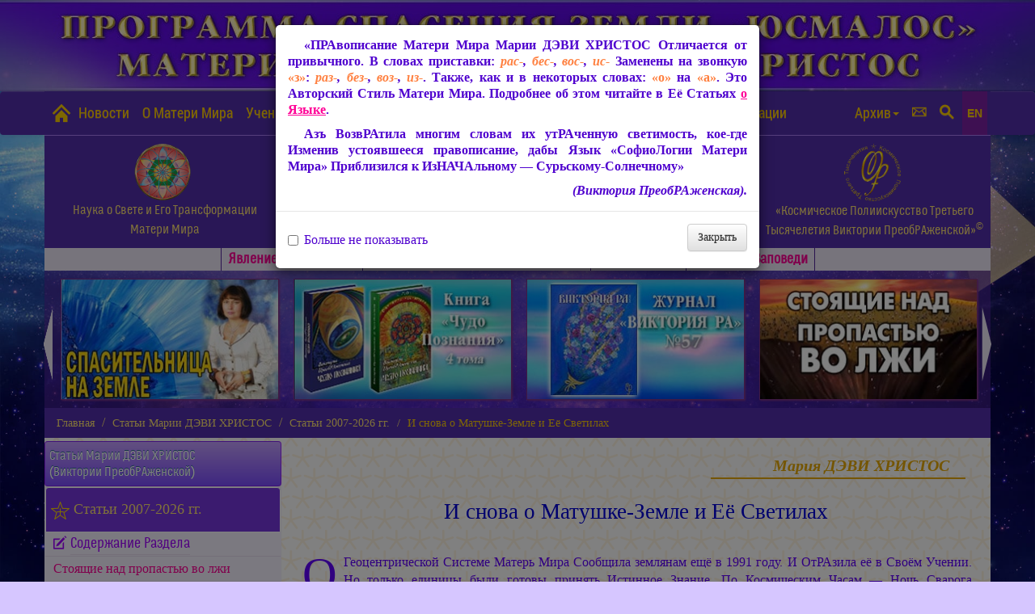

--- FILE ---
content_type: text/html; charset=UTF-8
request_url: https://usmalos.com/stati-marii-devi-xristos/stati-2007-2018/i-snova-o-matushke-zemle-i-eyo-svetilah
body_size: 39807
content:
<!DOCTYPE html>
<!--[if lt IE 7]><html class="no-js lt-ie9 lt-ie8 lt-ie7" lang="en"> <![endif]-->
<!--[if (IE 7)&!(IEMobile)]><html class="no-js lt-ie9 lt-ie8" lang="en"><![endif]-->
<!--[if (IE 8)&!(IEMobile)]><html class="no-js lt-ie9" lang="en"><![endif]-->
<!--[if (IE 9)]><html class="no-js ie9" lang="en"><![endif]-->
<!--[if gt IE 8]><!--> 
<html lang="ru"> <!--<![endif]-->
<head>
    <base href="https://usmalos.com/" />
  <!-- Meta Tags -->
  <meta http-equiv="Content-Type" content="text/html; charset=UTF-8" />
  <meta name="resource-type" content="document">
  <meta name="distribution" content="global">
  <meta name="author" content="ПрогРАмма Спасения Земли «ЮСМАЛОС»">
  <meta name="copyright" content="Copyright (c) by ПрогРАмма Спасения Земли «ЮСМАЛОС»">
  <meta name="keywords" content="И снова о Матушке-Земле и Её Светилах,ЮСМАЛОС,Защита от чипизации начертания зверя,Мария ДЭВИ ХРИСТОС,Великое,Белое Братство,Матерь Мира,Виктория ПреобРАженская,Пришествие Мессия,Майтрейя,Победить лазерную метку,666,чипирование,Пророчества,Предсказания,Армагеддон,Новая,Общность,Преображённого,Человечества,Спасительная,Молитва,Света,Явление,планету,Божественная,Утешитель,Абсолют,София,Изида,Исида,Квантовый,Скачок,Космическое,Полиискусство,Третьего,Тысячелетия,Писания,разоблачение,тайного,мирового,порядка,правительства,антихриста,переполюсовка,Спасительница,Руси,Триединая,Ейн-Соф,Осирис,Звента-Свентана,эзотерика,каббала,Любовь,Эпоха,Водолея,ПреобРАжение,КультУра,Золотой,Век,Учение,Наука,ТеоСофия,Поэзия,Статьи,Крестное,Знамение,Правозащитные,материалы,Победа,Света,Покров,Возвещение ЕванГелия Царствия,Эпоха Матери Мира">
  <meta name="description" content="И снова о Матушке-Земле и Её Светилах. ПрогРАмма Спасения Земли «ЮСМАЛОС». Защита от чипизации, начертания зверя. София, Махакали, Майтрейя. Матерь Мира Мария ДЭВИ ХРИСТОС — Мессия Эпохи Водолея. О «Великом Белом Братстве» «ЮСМАЛОС» — Славянском Движении 90-х. Спасительница, Утешительница. Пришествие Триединой Матери, ХРИСТА. Как победить лазерную метку 666, чипизацию. Разоблачение тайного мирового правительства, антихриста, тирании нового мирового порядка. Свершение пророчеств, предсказания (Огненная Библия, Ванга, Нострадамус, др.). Спасение от  насаждаемого электронного концлагеря, внедрения наночипов, насильственной чипизации. Защита — Молитва Света Матери Мира. Покров Вездесущей Любви Матери Мира Марии ДЭВИ ХРИСТОС. Основные Заповеди Завета Жизни Вечной. ПреобРАжение Земли. Квантовый Скачок. Космическое Полиискусство Третьего Тысячелетия Виктории ПреобРАженской, Золотая КультУра Матери Мира — Духовная Основа будущей Общности ПреобРАжённого Человечества. Межгалактическая КультУра Золотого Века, Созданная Матерью Света Марией ДЭВИ ХРИСТОС в Её Явлении на планету. Эпоха Матери Мира.">
  <meta name="robots" content="index, follow">
  <meta name="revisit-after" content="2 days">
  <meta http-equiv="pragma" content="no-cache">
  <meta property="og:description" content="И снова о Матушке-Земле и Её Светилах. ПрогРАмма Спасения Земли «ЮСМАЛОС». Защита от чипизации, начертания зверя. София, Махакали, Майтрейя. Матерь Мира Мария ДЭВИ ХРИСТОС — Мессия Эпохи Водолея. О «Великом Белом Братстве» «ЮСМАЛОС» — Славянском Движении 90-х. Спасительница, Утешительница. Пришествие Триединой Матери, ХРИСТА. Как победить лазерную метку 666, чипизацию. Разоблачение тайного мирового правительства, антихриста, тирании нового мирового порядка. Свершение пророчеств, предсказания (Огненная Библия, Ванга, Нострадамус, др.). Спасение от  насаждаемого электронного концлагеря, внедрения наночипов, насильственной чипизации. Защита — Молитва Света Матери Мира. Покров Вездесущей Любви Матери Мира Марии ДЭВИ ХРИСТОС. Основные Заповеди Завета Жизни Вечной. ПреобРАжение Земли. Квантовый Скачок. Космическое Полиискусство Третьего Тысячелетия Виктории ПреобРАженской, Золотая КультУра Матери Мира — Духовная Основа будущей Общности ПреобРАжённого Человечества. Межгалактическая КультУра Золотого Века, Созданная Матерью Света Марией ДЭВИ ХРИСТОС в Её Явлении на планету. Эпоха Матери Мира."/>
  <meta property="og:title" content="И снова о Матушке-Земле и Её Светилах. ПрогРАмма Спасения Земли «ЮСМАЛОС» Матери Мира Марии ДЭВИ ХРИСТОС. Защита от чипизации, начертания зверя. София, Махакали. Матерь Мира — Мессия Эпохи Водолея, Спасительница, Майтрейя. О «Великом Белом Братстве» «ЮСМАЛОС» — Славянском Движении 90-х." />
  <meta property="og:description" content="И снова о Матушке-Земле и Её Светилах. ПрогРАмма Спасения Земли «ЮСМАЛОС» Матери Мира Марии ДЭВИ ХРИСТОС. Защита от чипизации, начертания зверя. София, Махакали. Матерь Мира — Мессия Эпохи Водолея, Спасительница, Майтрейя. О «Великом Белом Братстве» «ЮСМАЛОС» — Славянском Движении 90-х." />
  <meta property="og:url" content="https://usmalos.com/index.html" />
  <meta property="og:image" content="https://usmalos.com/_include/img/slider-images/image01.jpg" />
  <link rel="image_src" href="https://usmalos.com/_include/img/slider-images/image01.jpg" />
  <title>И снова о Матушке-Земле и Её Светилах. ПрогРАмма Спасения Земли «ЮСМАЛОС».</title>   
  <!-- Mobile Specifics -->
  <meta name="viewport" content="width=device-width, initial-scale=1.0">
  <meta name="HandheldFriendly" content="true"/>
  <meta name="MobileOptimized" content="320"/>  

  <!-- Mobile Internet Explorer ClearType Technology -->
  <!--[if IEMobile]>  <meta http-equiv="cleartype" content="on">  <![endif]--> 


<link rel="stylesheet" type="text/css" href="css/audio-js.css" />
  <!-- Bootstrap -->
  <link href="css/bootstrap.min.css" rel="stylesheet">
  <link href="css/bootstrap-theme.min.css" rel="stylesheet">
  <!-- Main Style -->
  <link href="css/mdx.css" rel="stylesheet">
  <!-- Font Icons -->
  <link href="css/fonts.css" rel="stylesheet">
  <!-- Yamm styles-->
  <link href="css/yamm.css" rel="stylesheet">
  <link href="css/demo.css" rel="stylesheet">
  <!-- slick owl.carousel слайдер актуальных материалоы styles-->
  <link rel="stylesheet" href="css/owl.carousel.min.css">
  <link rel="stylesheet" href="css/owl.theme.default.min.css">
  	<!-- Analytics -->
<!-- Yandex.Metrika counter --> <script type="text/javascript" > (function (d, w, c) { (w[c] = w[c] || []).push(function() { try { w.yaCounter47372968 = new Ya.Metrika2({ id:47372968, clickmap:true, trackLinks:true, accurateTrackBounce:true, webvisor:true }); } catch(e) { } }); var n = d.getElementsByTagName("script")[0], s = d.createElement("script"), f = function () { n.parentNode.insertBefore(s, n); }; s.type = "text/javascript"; s.async = true; s.src = "https://cdn.jsdelivr.net/npm/yandex-metrica-watch/tag.js"; if (w.opera == "[object Opera]") { d.addEventListener("DOMContentLoaded", f, false); } else { f(); } })(document, window, "yandex_metrika_callbacks2"); </script> <noscript><div><img src="https://mc.yandex.ru/watch/47372968" style="position:absolute; left:-9999px;" alt="" /></div></noscript> <!-- /Yandex.Metrika counter -->
<!-- Global site tag (gtag.js) - Google Analytics -->
<script async src="https://www.googletagmanager.com/gtag/js?id=UA-79620913-1"></script>
<script>
  window.dataLayer = window.dataLayer || [];
  function gtag(){dataLayer.push(arguments);}
  gtag('js', new Date());

  gtag('config', 'UA-79620913-1');
</script>
	<!-- End Analytics -->
<link rel="stylesheet" href="/assets/components/ajaxform/css/default.css" type="text/css" />
</head>
<body>

    <!-- This section is for PreLoader -->

    <!-- End of PreLoader -->
    <!-- Шапка -->
    <div id="top-site" class="top"></div>
    <!-- Шапка -->
    <div class="navbar yamm navbar-default" role="navigation">
      <div class="container">
        <div class="navbar-header">
          <button type="button" data-toggle="collapse" data-target="#navbar-collapse-1" class="navbar-toggle"><span class="icon-bar"></span><span class="icon-bar"></span><span class="icon-bar"></span></button>
          <a href="/" class="navbar-brand">
            <img src="i/home.png" width="30px" alt="Главная" title="Главная"> 
          </a>
        </div>
        <div id="navbar-collapse-1" class="navbar-collapse collapse">
          <ul class="nav navbar-nav">
            <li><a href="novosti/">Новости</a></li>
            <li><a href="o-materi-mira">О Матери Мира</a></li>
            <!-- Accordion demo -->
            <li class="dropdown"><a href="#" data-toggle="dropdown" class="dropdown-toggle">Учение Матери Мира<b class="caret"></b></a>
              <ul role="menu" class="dropdown-menu dropdown-menu-u">
                <li>
                  <div class="yamm-content row">
                    <div class="col-md-6 col-sm-12 col-xs-12">
                      <div class="razdel-menu matchHeightblock">
                        <div class="razdel-menu-img"><a href="nauka-o-svete-i-ego-transformaczii/"><img src="i/znak-1.png" width="60px" alt=""></a></div>
                        <h3><a href="nauka-o-svete-i-ego-transformaczii/">Наука о Свете и Его Трансформации Матери Мира</a></h3>
                        <ul class="razdel-menu-ul">
                          <li class="linkhover"><a href="nauka-o-svete-i-ego-transformaczii/osnovnyie-formulyi-(blokinformacziya)/"> Основные Формулы (БлокъИнФормация) </a></li>
                          <li class="linkhover"><a href="nauka-o-svete-i-ego-transformaczii/teosofiya/"> ТеоСофия </a></li>
                        </ul>                        
                      </div>
                    </div>
                    <div class="col-md-6 col-sm-12 col-xs-12">
                      <div class="razdel-menu matchHeightblock">
                        <div class="razdel-menu-img"><a href="sofiologiya-materi-mira/"><img src="i/znak-2.png" width="60px" alt=""></a></div>
                        <h3><a href="sofiologiya-materi-mira/">СофиоЛогия Матери Мира</a></h3>
                        <ul class="razdel-menu-ul">
                          <li class="linkhover"><a href="sofiologiya-materi-mira/"> Предисловие. Читать/скачать Книгу </a></li>
                          <li class="linkhover"><a href="sofiologicheskaya-mediateka-materi-mira/"> Софиологическая Медиатека Матери Мира </a></li>
                        </ul>
                      </div>
                    </div>
                    <div class="clearfix"></div>
                    <div class="col-md-6 col-sm-12 col-xs-12">
                      <div class="razdel-menu matchHeightblock">
                        <div class="razdel-menu-img"><a href="sofiologiya-materi-mira/"><img src="i/znak-3.png" width="60px" alt=""></a></div>
                        <h3><a href="zhivoe-slovo-materi-mira-stati-knigi-video-audio/">Живое Слово Матери Мира. Статьи, Книги, Видео, Аудио</a></h3>
                        <ul class="razdel-menu-ul">
                          <li class="linkhover"><a href="stati-marii-devi-xristos/"> Статьи Марии ДЭВИ ХРИСТОС </a></li>  
                          <li class="linkhover"><a href="zhivoe-slovo-materi-mira-stati-knigi-video-audio/knigi-materi-mira"> Книги Матери Мира </a></li>                    
                          <li class="linkhover"><a href="zhivoe-slovo-materi-mira-stati-knigi-video-audio/lekcii-seminary"> Лекции-Семинары </a></li>
                          <li class="linkhover"><a href="zhivoe-slovo-materi-mira-stati-knigi-video-audio/nauchnaya-deyatelnost-materi-mira"> Научная Деятельность </a></li>
                          <li class="linkhover"><a href="zhivoe-slovo-materi-mira-stati-knigi-video-audio/duhovnye-vstrechi-vechera"> Духовные Встречи-ВечеРА </a></li>
                          <li class="linkhover"><a href="zhivoe-slovo-materi-mira-stati-knigi-video-audio/molitva-sveta"> Молитва Света </a></li>
                          <li class="linkhover"><a href="sofiologiya-materi-mira/osnovnye-zapovedi-zaveta-zhizni-vechnoj-materi-mira-marii-devi-hristos"> ЗапоВЕДИ Вселенской ЛЮБВИ </a></li>
                          <li class="linkhover"><a href="video/"> Видео </a></li>
                          <!--<li class="linkhover"><a href="audiomm"> Аудио </a></li> -->
                        </ul>
                      </div>
                    </div>
                    <div class="col-md-6 col-sm-12 col-xs-12">
                      <div class="razdel-menu matchHeightblock">
                        <div class="razdel-menu-img"><a href="kosmicheskoe-poliiskusstvo-tretego-tysyacheletiya-viktorii-preobrazhenskoj/"><img src="i/znak-4.png" width="60px" alt=""></a></div>
                        <h3><a href="kosmicheskoe-poliiskusstvo-tretego-tysyacheletiya-viktorii-preobrazhenskoj/">«Космическое Полиискусство Третьего Тысячеления<br>Виктории ПреобРАженской»<sup>&copy;</sup></a></h3>
                        <ul class="razdel-menu-ul">
                          <li class="linkhover"><a href="sakralnaya-poeziya/"> СакРАльная Поэзия </a></li>
                          <li class="linkhover"><a href="kosmicheskoe-poliiskusstvo-tretego-tysyacheletiya-viktorii-preobrazhenskoj/kosmicheskaya-zhivopis"> Космическая Живопись </a></li>
                          <li class="linkhover"><a href="kosmicheskoe-poliiskusstvo-tretego-tysyacheletiya-viktorii-preobrazhenskoj/spontannaya-muzyka-i-pesnya"> Спонтанная Музыка и Песня </a></li>
                          <li class="linkhover"><a href="kosmicheskoe-poliiskusstvo-tretego-tysyacheletiya-viktorii-preobrazhenskoj/teatr-misterij-viktorii-preobrazhenskoj"> «Театр Мистерий Виктории ПреобРАженской» </a></li>
                          <li class="linkhover"><a href="kosmicheskoe-poliiskusstvo-tretego-tysyacheletiya-viktorii-preobrazhenskoj/spontannyj-tanec"> Спонтанный Танец Виктории ПреобРАженской </a></li>
                        </ul>
                         <div class="razdel-menu-img"><a href="iztaricheskie-dokumenty-iz-zhizni-materi-mira/"><img src="i/znak-5.png" width="26px" class="ot20" alt=""></a></div><h3 class="margintop7"><a class="ot10" href="iztaricheskie-dokumenty-iz-zhizni-materi-mira/">ИзТарические Документы из Жизни Матери Мира</a></h3>
                      </div>
                    </div>
                  </div>
          </li>
        </ul>
      </li>
      <li><a href="o-programme-usmalos" class="hidden-sm hidden-md">О ПрогРАмме «ЮСМАЛОС»</a></li>
      <li><a href="o-programme-usmalos" class="hidden-lg hidden-xs">О ПрогРАмме</a></li>
      <li class="dropdown"><a href="#" data-toggle="dropdown" class="dropdown-toggle">Библиотека<b class="caret"></b></a>
        <ul role="menu" class="dropdown-menu">

          <li><a tabindex="-1" href="biblioteka/knigi"> Книги </a></li>
          <li><a tabindex="-1" href="biblioteka/poeticheskie-sborniki"> Поэтические Сборники </a></li>
          <li><a tabindex="-1" href="biblioteka/zhurnalyi"> Журналы </a></li>
          <li><a tabindex="-1" href="biblioteka/broshyuryi"> Брошюры </a></li>
        </ul>
      </li>
      <li><a href="zaschita-ot-chipizacii-svetovoj-pokrov-materi-mira-marii-devi-hristos" class="hidden-sm">Защита от чипизации</a></li>
      <!-- Pictures -->
    </ul>
    <ul class="nav navbar-nav navbar-right">
      <li class="dropdown yamm"><a href="#" data-toggle="dropdown" class="dropdown-toggle" title="Архивные публикации">Архив<b class="caret"></b></a>
       <ul role="menu" class="dropdown-menu">
        <li><a tabindex="-1" href="arxiv/publikaczii-uchenikov/"> Публикации учеников </a></li>
        <li><a tabindex="-1" href="arxiv/az-bagaradanu-vedayu!/"> Азъ БАГАРАДАНУ Ведаю </a></li>
        <li><a tabindex="-1" href="arxiv/istoricheskie-materialyi/"> Изтарические Материалы </a></li>
        <li><a tabindex="-1" href="arxiv/istoricheskie-dokumenty/"> Изтарические документы </a></li>
        <li><a tabindex="-1" href="o-sajte"> О Сайте </a></li> 
        <li><a tabindex="-1" href="skachat.-materialy-sajta-dlya-chteniya-bez-interneta"> Скачать Сайт </a></li> 
      </ul>
    </li>
     <!--  --><li class="dropdown"><a href="#form-menu" data-toggle="modal" title="Контакты. Обратная связь"><span class="i-font-size font-icon-email"></span></a></li>
    <li><a  href="#search-menu" data-toggle="modal" title="ПОИСК ПО САЙТУ"><span class="i-font-size font-icon-search"></span></a></li>
    <!-- --><li><a  href="/en/" title="English version. Materials translated into English" class="en"><span>EN</span></a></li> 
  </ul>
</div>
</div>
</div>


      <div class="top-uchenie container hidden-xs hidden-sm">
        <div class="row"><!-- <h2 class="text-center">Учение Матери Мира <span class="nobr">Марии ДЭВИ ХРИСТОС</span></h2> -->
          <a href="nauka-o-svete-i-ego-transformaczii/"><div class="col-md-3 col-sm-6 col-xs-12 matchHeightblock"><img src="i/znak-1.png" class="img-responsive margintop5 center-block" width="70px" alt="">
            <ul>
              <li><h3 class="text-center">Наука о Свете и Его Трансформации<br>Матери Мира</h3>
              </li>
            </ul>
          </div></a>
          <a href="sofiologiya-materi-mira/"><div class="col-md-3 col-sm-6 col-xs-12 matchHeightblock"><img src="i/znak-2.png" class="img-responsive margintop5 center-block" width="70px" alt="">
            <ul>
              <li><h3 class="text-center">СофиоЛогия Матери Мира</h3>
              </li>
            </ul></div></a>
          <a href="zhivoe-slovo-materi-mira-stati-knigi-video-audio/"><div class="col-md-3 col-sm-6 col-xs-12 matchHeightblock"><img src="i/znak-3.png" class="img-responsive margintop5 center-block" width="70px" alt="">
            <ul>
              <li><h3 class="text-center">Живое Слово Матери Мира.<br>Статьи, Книги, Видео, Аудио и др.</h3>
              </li>
            </ul>
          </div></a>
          <a href="kosmicheskoe-poliiskusstvo-tretego-tysyacheletiya-viktorii-preobrazhenskoj/"><div class="col-md-3 col-sm-6 col-xs-12 matchHeightblock"><img src="i/znak-4.png" class="img-responsive margintop5 center-block" width="70px" alt="">
            <ul>
              <li><h3 class="text-center">«Космическое Полиискусство Третьего Тысячелетия <span class="nobr">Виктории ПреобРАженской»<sup>&copy;</sup></span></h3>
              </li>
            </ul></div></a>
        </div>
      </div>
<div class="menu-line">
  <div class="container hidden-xs">
    <a href="yavlenie-materi-mira" class="menu-line-item hidden-sm">Явлениe Матери Мира</a>
    <a href="zashhita-ot-chipizaczii/" class="menu-line-item hidden-md hidden-lg">Защита от чипизации</a>
    <a href="prorochestva-o-yavlenii-materi-mira/" class="menu-line-item">Пророчества о Явлении Матери Мира</a>
    <a href="zhivoe-slovo-materi-mira-stati-knigi-video-audio/molitva-sveta" class="menu-line-item">Молитва Света</a>
    <a href="sofiologiya-materi-mira/osnovnye-zapovedi-zaveta-zhizni-vechnoj-materi-mira-marii-devi-hristos" class="menu-line-item"><span class="hidden-sm">Основные </span>Заповеди</a> 
  </div>
</div>
<!-- Актуальные Материалы -->

  <div class="container actual-line">

    <div class="owl-carousel">
<div class="view view-tenth"><img src="i/actual/15.jpg" alt="Видео Виктории ПреобРАженской">
        <div class="mask">  
          <h2>Видео Виктории ПреобРАженской</h2>  
          <p>02.04.2022</p>
          <a href="novosti/2022/04/02/viktoriya-preobrazhenskaya-statya-spasitelnica-na-zemle-video/" class="info">Подробнее</a>  
        </div>  
      </div>
<div class="view view-tenth"><img src="i/actual/07.jpg" alt="Виктория ПреобРАженская<br>Книга «Чудо Познания», 4 том">
        <div class="mask">  
          <h2>Виктория ПреобРАженская<br>Книга «Чудо Познания», 4 том</h2>  
          <p>04.12.2024</p>
          <a href="novosti/2024/12/04/novaya-kniga-viktorii-preobrazhenskoj-chudo-poznaniya-4-tom/" class="info">Подробнее</a>  
        </div>  
      </div>
<div class="view view-tenth"><img src="i/actual/57.jpg" alt="Журнал «Виктория РА»">
        <div class="mask">  
          <h2>Журнал «Виктория РА»</h2>  
          <p>№3 (57), 2025</p>
          <a href="novosti/2025/12/25/zhurnal-viktoriya-ra-no3-(57),-2025/" class="info">Подробнее</a>  
        </div>  
      </div>
<div class="view view-tenth"><img src="i/actual/94.jpg" alt="Видео Виктории ПреобРАженской">
        <div class="mask">  
          <h2>Видео Виктории ПреобРАженской</h2>  
          <p>25.12.2025</p>
          <a href="novosti/2025/12/25/statya-materi-mira-stoyaschie-nad-propastyu-vo-lzhi-video/" class="info">Подробнее</a>  
        </div>  
      </div>
<div class="view view-tenth"><img src="i/actual/92.jpg" alt="Видео Виктории ПреобРАженской">
        <div class="mask">  
          <h2>Видео Виктории ПреобРАженской</h2>  
          <p>31.08.2025</p>
          <a href="novosti/2025/08/31/mirom-pravyat-reptiloidy,-ili-chuzhie-sredi-vas-video/" class="info">Подробнее</a>  
        </div>  
      </div>
<div class="view view-tenth"><img src="i/actual/04.jpg" alt="Статья Виктории ПреобРАженской">
        <div class="mask">  
          <h2>Статья Виктории ПреобРАженской</h2>  
          <p>25.12.2024</p>
          <a href="novosti/2024/12/25/ukraina-karmicheskaya-zalozhnica-mirovogo-pravitelstva-video/" class="info">Подробнее</a>  
        </div>  
      </div>
<div class="view view-tenth"><img src="i/actual/88.jpg" alt="Виктория ПреобРАженская<br>Книга «Земной Путь Матери Мира»">
        <div class="mask">  
          <h2>Виктория ПреобРАженская<br>Книга «Земной Путь Матери Мира»</h2>  
          <p>31.12.2023</p>
          <a href="novosti/2023/12/31/kniga-viktorii-preobrazhenskoj-zemnoj-put-materi-mira/" class="info">Подробнее</a>  
        </div>  
      </div>
<div class="view view-tenth"><img src="i/actual/90.jpg" alt="Видео Виктории ПреобРАженской">
        <div class="mask">  
          <h2>Видео Виктории ПреобРАженской</h2>  
          <p>11.04.2025</p>
          <a href="novosti/2025/04/11/35-let-messianskogo-puti-materi-mira-viktoriya-preobrazhenskaya-video/" class="info">Подробнее</a>  
        </div>  
      </div>
<div class="view view-tenth"><img src="i/actual/78.jpg" alt="Видео Виктории ПреобРАженской">
        <div class="mask">  
          <h2>Видео Виктории ПреобРАженской</h2>  
          <p>25.12.2023</p>
          <a href="novosti/2023/12/25/statya-materi-mira-o-vremeni-i-o-vechnosti-video/" class="info">Подробнее</a>  
        </div>  
      </div>
<div class="view view-tenth"><img src="i/actual/08.jpg" alt="Видео Виктории ПреобРАженской">
        <div class="mask">  
          <h2>Видео Виктории ПреобРАженской</h2>  
          <p>30.01.2025</p>
          <a href="novosti/2025/01/30/manipulyativnye-kacheli-tyomnyh-viktoriya-preobrazhenskaya-video/" class="info">Подробнее</a>  
        </div>  
      </div>
<div class="view view-tenth"><img src="i/actual/76.jpg" alt="Видео Виктории ПреобРАженской">
        <div class="mask">  
          <h2>Видео Виктории ПреобРАженской</h2>  
          <p>01.10.2023</p>
          <a href="novosti/2023/10/01/viktoriya-preobrazhenskaya-sbroste-teneta-lzhi-24.09.2023-video/" class="info">Подробнее</a>  
        </div>  
      </div>
<div class="view view-tenth"><img src="i/actual/75.jpg" alt="Видео Виктории ПреобРАженской">
        <div class="mask">  
          <h2>Видео Виктории ПреобРАженской</h2>  
          <p>13.09.2023</p>
          <a href="novosti/2023/09/13/v-preobrazhenskaya-fragmenty-iz-knigi-zemnoj-put-materi-mira-chast-3-prodolzhenie-sleduet-video/" class="info">Подробнее</a>  
        </div>  
      </div>
<div class="view view-tenth"><img src="i/actual/73.jpg" alt="Видео Виктории ПреобРАженской">
        <div class="mask">  
          <h2>Видео Виктории ПреобРАженской</h2>  
          <p>16.07.2023</p>
          <a href="novosti/2023/07/16/viktoriya-preobrazhenskaya-upravlyajte-svoej-sudboj-sami-video/" class="info">Подробнее</a>  
        </div>  
      </div>
<div class="view view-tenth"><img src="i/actual/71.jpg" alt="Видео Виктории ПреобРАженской">
        <div class="mask">  
          <h2>Видео Виктории ПреобРАженской</h2>  
          <p>24.02.2023</p>
          <a href="novosti/2023/02/24/statya-materi-mira-zemlyane,-pora-otkryt-glaza-video/" class="info">Подробнее</a>  
        </div>  
      </div>
<div class="view view-tenth"><img src="i/actual/70.jpg" alt="Видео Виктории ПреобРАженской">
        <div class="mask">  
          <h2>Видео Виктории ПреобРАженской</h2>  
          <p>19.02.2023</p>
          <a href="novosti/2023/02/19/statya-materi-mira-eyo-prorochestva-video/" class="info">Подробнее</a>  
        </div>  
      </div>
<div class="view view-tenth"><img src="i/actual/17.jpg" alt="Видео Виктории ПреобРАженской">
        <div class="mask">  
          <h2>Видео Виктории ПреобРАженской</h2>  
          <p>23.01.2023</p>
          <a href="novosti/2023/01/23/statya-materi-mira-za-chto-ukraina-nesyot-takuyu-strashnuyu-karmu-video/" class="info">Подробнее</a>  
        </div>  
      </div>
<div class="view view-tenth"><img src="i/actual/77.jpg" alt="Видео Виктории ПреобРАженской">
        <div class="mask">  
          <h2>Видео Виктории ПреобРАженской</h2>  
          <p>27.11.2023</p>
          <a href="novosti/2023/11/27/o-yavlenii-materi-mira-fragment-sakralnoj-knigi-isidy.-v-preobrazhenskaya-video/" class="info">Подробнее</a>  
        </div>  
      </div>
<div class="view view-tenth"><img src="i/actual/10.jpg" alt="Видео Виктории ПреобРАженской">
        <div class="mask">  
          <h2>Видео Виктории ПреобРАженской</h2>  
          <p>23.04.2023</p>
          <a href="stati-marii-devi-xristos/otvetyi-na-voprosyi,-2010-2017/" class="info">Подробнее</a>  
        </div>  
      </div>
<div class="view view-tenth"><img src="i/actual/03.jpg" alt="Книга «Наука о Свете и Его Трансформации», в 2-х томах">
        <div class="mask">  
          <h2>Книга «Наука о Свете и Его Трансформации», в 2-х томах</h2>  
          <p>08.08.2022</p>
          <a href="novosti/2022/08/08/novaya-dopolnennaya-redakciya-nauki-o-svete-i-ego-transformacii-viktorii-preobrazhenskoj/" class="info">Подробнее</a>  
        </div>  
      </div>
<div class="view view-tenth"><img src="i/actual/14.jpg" alt="Видео Виктории ПреобРАженской">
        <div class="mask">  
          <h2>Видео Виктории ПреобРАженской</h2>  
          <p>15.12.2020</p>
          <a href="novosti/2020/12/15/programma-spaseniya-zemli-usmalos-materi-mira-marii-devi-hristos-video/" class="info">Подробнее</a>  
        </div>  
      </div>
<div class="view view-tenth"><img src="i/actual/11.jpg" alt="Виктория ПреобРАженская<br>Статья «ОСНОВНАЯ ТАЙНА»">
        <div class="mask">  
          <h2>Виктория ПреобРАженская<br>Статья «ОСНОВНАЯ ТАЙНА»</h2>  
          <p>17.12.2021</p>
          <a href="stati-marii-devi-xristos/stati-2007-2018/osnovnaya-tajna" class="info">Подробнее</a>  
        </div>  
      </div>
<div class="view view-tenth"><img src="i/actual/01.jpg" alt="Видео Виктории ПреобРАженской">
        <div class="mask">  
          <h2>Видео Виктории ПреобРАженской</h2>  
          <p>20.12.2020</p>
          <a href="novosti/2020/12/20/iztariya-slavyanskogo-dvizheniya-90-h-velikogo-belogo-bratstva-usmalos-video/" class="info">Подробнее</a>  
        </div>  
      </div>
<div class="view view-tenth"><img src="i/actual/18.jpg" alt="Видео Виктории ПреобРАженской">
        <div class="mask">  
          <h2>Видео Виктории ПреобРАженской</h2>  
          <p>12.10.2020</p>
          <a href="novosti/2020/10/12/fejki-o-marii-devi-hristos.-polnoe-razoblachenie-video/" class="info">Подробнее</a>  
        </div>  
      </div>
<div class="view view-tenth"><img src="i/actual/06.jpg" alt="Фильм Виктории ПреобРАженской">
        <div class="mask">  
          <h2>Фильм Виктории ПреобРАженской</h2>  
          <p>2020 год</p>
          <a href="novosti/2019/12/26/viktoriya-preobrazhenskaya.-film-prorochestva-sbylis/" class="info">Подробнее</a>  
        </div>  
      </div>
<div class="view view-tenth"><img src="i/actual/02.jpg" alt="Молитва Света">
        <div class="mask">  
          <h2>Молитва Света</h2>  
          <p></p>
          <a href="zhivoe-slovo-materi-mira-stati-knigi-video-audio/molitva-sveta" class="info">Подробнее</a>  
        </div>  
      </div>
<div class="view view-tenth"><img src="i/actual/20.jpg" alt="Видео Виктории ПреобРАженской">
        <div class="mask">  
          <h2>Видео Виктории ПреобРАженской</h2>  
          <p>14.05.2021</p>
          <a href="novosti/2021/05/14/kak-prozombirovali-slavyan-vnimanie-prosmotr-opasen-dlya-biorobotov-zombi-reptiloidov-video/" class="info">Подробнее</a>  
        </div>  
      </div>
    </div>
  </div>
<div class="container page-breadcrumb">
  <div class="row">
    <div class="col-md-12">
  <ol class="breadcrumb"><li class="breadcrumb-item"><a href="">Главная</a></li>
<li class="breadcrumb-item"><a href="stati-marii-devi-xristos/">Статьи Марии ДЭВИ ХРИСТОС</a></li>
<li class="breadcrumb-item"><a href="stati-marii-devi-xristos/stati-2007-2018/">Статьи 2007-2026 гг.</a></li>
<li class="breadcrumb-item active">И снова о Матушке-Земле и Её Светилах</li></ol> 
    </div>
  </div>
</div> 
<main class="container page">
  <div class="row">
    <aside id="aside1" class="col-md-3 hidden-xs hidden-sm">
    <div class="list-group">
        <a href="stati-marii-devi-xristos/" class="list-group-item active">
        Статьи <span class="nobr">Марии ДЭВИ ХРИСТОС</span> <span class="nobr">(Виктории ПреобРАженской)</span>
        </a>
    </div>  
      <div class="accordion-left-block">
        <ul class="nav nav-stacked" id="accordion-left-block">
            <li class="panel">
    <a class="list-group-item level-1" data-toggle="collapse" data-parent="#accordion-left-block" href="#id263">Статьи 2007-2026 гг.</a>
    <ul id="id263" class="collapse in">
        <li><a class="poetry-sb-title" href="stati-marii-devi-xristos/stati-2007-2018/"><span class="font-icon-edit-check"></span>Содержание Раздела</a></li> 
        <li  class="first"><a class="poetry-sb-link" href="stati-marii-devi-xristos/stati-2007-2018/stoyaschie-nad-propastyu-vo-lzhi">Стоящие над пропастью во лжи</a></li><li ><a class="poetry-sb-link" href="stati-marii-devi-xristos/stati-2007-2018/slugi-antihrista-gotovyat-ego-prihod">Слуги Антихриста готовят Его Приход</a></li><li ><a class="poetry-sb-link" href="stati-marii-devi-xristos/stati-2007-2018/mirom-pravyat-reptiloidy,-ili-chuzhie-sredi-vas">Миром правят рептилоиды, или чужие среди вас</a></li><li ><a class="poetry-sb-link" href="stati-marii-devi-xristos/stati-2007-2018/35-let-messianskogo-puti-materi-mira">35 Лет Мессианского Пути Матери Мира</a></li><li ><a class="poetry-sb-link" href="stati-marii-devi-xristos/stati-2007-2018/paradigma-vojny-i-bezchelovechnosti-sistemy-zver">Парадигма войны и безчеловечности «системы Зверь»</a></li><li ><a class="poetry-sb-link" href="stati-marii-devi-xristos/stati-2007-2018/manipulyativnye-kacheli-tyomnyh">Манипулятивные качели тёмных</a></li><li ><a class="poetry-sb-link" href="stati-marii-devi-xristos/stati-2007-2018/ukraina-karmicheskaya-zalozhnica-mirovogo-pravitelstva">Украина — кармическая заложница мирового правительства</a></li><li ><a class="poetry-sb-link" href="stati-marii-devi-xristos/stati-2007-2018/misteriya-mirovogo-zla-i-okonchatelnoe-padenie-zverya">Мистерия мирового зла и окончательное падение Зверя-Антихриста и Его слуг</a></li><li ><a class="poetry-sb-link" href="stati-marii-devi-xristos/stati-2007-2018/eschyo-raz-o-suschnosti-sofii-premudrosti-sveta">Ещё раз о Сущности Софии Премудрости Света</a></li><li ><a class="poetry-sb-link" href="stati-marii-devi-xristos/stati-2007-2018/zahvat-mirovyh-vod">Захват Мировых Вод</a></li><li ><a class="poetry-sb-link" href="stati-marii-devi-xristos/stati-2007-2018/sluzhiteli-ada-na-rusi">Служители Ада на Руси</a></li><li ><a class="poetry-sb-link" href="stati-marii-devi-xristos/stati-2007-2018/lzhepatriotizm-i-obman-patriarhalnogo-zabluzhdeniya">Лжепатриотизм и обман патриархального заблуждения</a></li><li ><a class="poetry-sb-link" href="stati-marii-devi-xristos/stati-2007-2018/o-vremeni-i-o-vechnosti">О Времени и о Вечности</a></li><li ><a class="poetry-sb-link" href="stati-marii-devi-xristos/stati-2007-2018/cherti-na-pomojke">Черти на помойке</a></li><li ><a class="poetry-sb-link" href="stati-marii-devi-xristos/stati-2007-2018/sbroste-teneta-lzhi">Сбросьте тенета лжи!</a></li><li ><a class="poetry-sb-link" href="stati-marii-devi-xristos/stati-2007-2018/poluchili-po-vere-svoej">Получили по вере своей…</a></li><li ><a class="poetry-sb-link" href="stati-marii-devi-xristos/stati-2007-2018/upravlyajte-svoej-sudboj-sami">Управляйте своей судьбой сами</a></li><li ><a class="poetry-sb-link" href="stati-marii-devi-xristos/stati-2007-2018/lyudi,-odebilennye-smi">Люди, одебиленные СМИ</a></li><li ><a class="poetry-sb-link" href="stati-marii-devi-xristos/stati-2007-2018/33-ognennyh-leta-materi-mira">33 Огненных Лета Матери МиРА</a></li><li ><a class="poetry-sb-link" href="stati-marii-devi-xristos/stati-2007-2018/zemlyane,-pora-otkryt-glaza">Земляне, поРА открыть глаза!</a></li><li ><a class="poetry-sb-link" href="stati-marii-devi-xristos/stati-2007-2018/eyo-prorochestva">ЕЁ ПРОРОЧЕСТВА</a></li><li ><a class="poetry-sb-link" href="stati-marii-devi-xristos/stati-2007-2018/za-chto-ukraina-nesyot-takuyu-strashnuyu-karmu">За что Украина несёт такую страшную карму?</a></li><li ><a class="poetry-sb-link" href="stati-marii-devi-xristos/stati-2007-2018/viktoriya-preobrazhenskaya-s-novym-solncem-25-dekabrya-2022-goda">Виктория ПреобРАженская. С Новым Солнцем! 25 декабря 2022 года</a></li><li ><a class="poetry-sb-link" href="stati-marii-devi-xristos/stati-2007-2018/gotovyat-konclager-dlya-slavyan">Готовят концлагерь для славян</a></li><li ><a class="poetry-sb-link" href="stati-marii-devi-xristos/stati-2007-2018/obnulyaem-plany-globalistov">Обнуляем планы глобалистов!</a></li><li ><a class="poetry-sb-link" href="stati-marii-devi-xristos/stati-2007-2018/genocid-po-shvabu">Геноцид по Швабу</a></li><li ><a class="poetry-sb-link" href="stati-marii-devi-xristos/stati-2007-2018/vekovoj-plan-antihrista">Вековой план Антихриста</a></li><li ><a class="poetry-sb-link" href="stati-marii-devi-xristos/stati-2007-2018/zhurnashlyuhi">Журнашлюхи <br><i>(Эссе)</i></a></li><li ><a class="poetry-sb-link" href="stati-marii-devi-xristos/stati-2007-2018/u-iztoka-stoit-mat">У ИзТока Стоит МАТЬ</a></li><li ><a class="poetry-sb-link" href="stati-marii-devi-xristos/stati-2007-2018/ischite-v-sebe-etu-silu">ИЩИТЕ В СЕБЕ <i>ЭТУ</i> СИЛУ</a></li><li ><a class="poetry-sb-link" href="stati-marii-devi-xristos/stati-2007-2018/i-poshyol-pervyj-angel"><i>И Пошёл Первый Ангел…</i></a></li><li ><a class="poetry-sb-link" href="stati-marii-devi-xristos/stati-2007-2018/blogershi-friki-i-im-podobnye-izgalyayutsya">Блогерши-фрики и им подобные изгаляются</a></li><li ><a class="poetry-sb-link" href="stati-marii-devi-xristos/stati-2007-2018/vsya-nechist-padyot-s-lica-zemli">ВСЯ НЕЧИСТЬ ПАДЁТ С ЛИЦА ЗЕМЛИ!</a></li><li ><a class="poetry-sb-link" href="stati-marii-devi-xristos/stati-2007-2018/spasitelnica-na-zemle">СПАСИТЕЛЬНИЦА — НА ЗЕМЛЕ!</a></li><li ><a class="poetry-sb-link" href="stati-marii-devi-xristos/stati-2007-2018/mirovoj-zagovor">Мировой заговор</a></li><li ><a class="poetry-sb-link" href="stati-marii-devi-xristos/stati-2007-2018/obraschenie-materi-mira-k-belomu-voinstvu-edinoj-rusi">ОБРАщение Матери Мира к Белому Воинству Единой Руси</a></li><li ><a class="poetry-sb-link" href="stati-marii-devi-xristos/stati-2007-2018/obraschenie-materi-mira-marii-devi-hristos-k-zhivym-zemlyanam">ОбРАщение Матери Мира Марии ДЭВИ ХРИСТОС к живым землянам</a></li><li ><a class="poetry-sb-link" href="stati-marii-devi-xristos/stati-2007-2018/dogovornyak-s-reptiloidami">Договорняк с рептилоидами</a></li><li ><a class="poetry-sb-link" href="stati-marii-devi-xristos/stati-2007-2018/bezstrashno-s-ulybkoyu-vstretim-tmu">Безстрашно, с улыбкою встретим тьму…</a></li><li ><a class="poetry-sb-link" href="stati-marii-devi-xristos/stati-2007-2018/osnovnaya-tajna">ОСНОВНАЯ ТАЙНА</a></li><li ><a class="poetry-sb-link" href="stati-marii-devi-xristos/stati-2007-2018/vremya-zhatvy-mahakali">ВРЕМЯ ЖАТВЫ МАХАКАЛИ</a></li><li ><a class="poetry-sb-link" href="stati-marii-devi-xristos/stati-2007-2018/slovo-materi-mira">СЛОВО МАТЕРИ МИРА</a></li><li ><a class="poetry-sb-link" href="stati-marii-devi-xristos/stati-2007-2018/konec-eto-nachalo">КОНЕЦ — ЭТО НАЧАЛО!</a></li><li ><a class="poetry-sb-link" href="stati-marii-devi-xristos/stati-2007-2018/put-sveta-materi-mira">Путь Света Матери Мира</a></li><li ><a class="poetry-sb-link" href="stati-marii-devi-xristos/stati-2007-2018/kak-prozombirovali-slavyan">Как прозомбировали славян</a></li><li ><a class="poetry-sb-link" href="stati-marii-devi-xristos/stati-2007-2018/klyuch-molitvy-sveta-materi-mira-marii-devi-hristos">Ключ «Молитвы Света»<sup>©</sup> Матери Мира Марии ДЭВИ ХРИСТОС. И немного Прогнозов и Предупреждений</a></li><li ><a class="poetry-sb-link" href="stati-marii-devi-xristos/stati-2007-2018/mir-igra-voobrazhenya">«Мир — ИгРА вообРАЖЕНья!»</a></li><li ><a class="poetry-sb-link" href="stati-marii-devi-xristos/stati-2007-2018/final-vakhanalii-mirovogo-zla">Финал вакханалии мирового зла <i>(Авторские видео ютуб удаляет, блокирует и всячески скрывает, постоянно скручивая количество реальных просмотров)</i></a></li><li ><a class="poetry-sb-link" href="stati-marii-devi-xristos/stati-2007-2018/knopka-genocid-vklyuchena">Кнопка «ГЕНОЦИД» — включена <i>(Мои видео ютуб блокирует, запрещает и глубоко прячет от масс, <br>до минимума сокращая количество просмотров)</i></a></li><li ><a class="poetry-sb-link" href="stati-marii-devi-xristos/stati-2007-2018/idyot-zachistka-planety-zemlya">Идёт зачистка планеты Земля</a></li><li ><a class="poetry-sb-link" href="stati-marii-devi-xristos/stati-2007-2018/chto-zhdyot-vperedi-o-chip-vakcinah-i-elektronnom-konclagere">Что ждёт землян вскоре? <i>(О чип-вакцинах и электронном концлагере)</i></a></li><li ><a class="poetry-sb-link" href="stati-marii-devi-xristos/stati-2007-2018/zombovirusnaya-korona-mashiaha">Зомбовирусная корона Машиаха</a></li><li ><a class="poetry-sb-link" href="stati-marii-devi-xristos/stati-2007-2018/poslednee-izpytanie-na-chelovechnost">ПОСЛЕДНЕЕ ИЗПЫТАНИЕ НА ЧЕЛОВЕЧНОСТЬ</a></li><li ><a class="poetry-sb-link" href="stati-marii-devi-xristos/stati-2007-2018/novyj-mirovoj-bes-poryadok.-isteriya-lzhepandemii.-operaciya-koronavirus">Новый Мировой Бес-порядок. Истерия лжепандемии. Операция «коронавирус»</a></li><li ><a class="poetry-sb-link" href="stati-marii-devi-xristos/stati-2007-2018/alhimicheskaya-vozgonka">Алхимическая Возгонка</a></li><li ><a class="poetry-sb-link" href="stati-marii-devi-xristos/stati-2007-2018/antihrist-izpravno-zagonyaet-ves-mir-v-svoyo-zverinoe-stojlo">Антихрист изправно загоняет весь мир в своё звериное стойло, а его служители ему помогают!</a></li><li ><a class="poetry-sb-link" href="stati-marii-devi-xristos/stati-2007-2018/30-let-po-miru-hodit-mat-sofiya">30 ЛЕТ по миру Ходит Мать-София</a></li><li ><a class="poetry-sb-link" href="stati-marii-devi-xristos/stati-2007-2018/est-spasitelnoe-vremya">ЕСТЬ СПАСИТЕЛЬНОЕ ВРЕМЯ!</a></li><li ><a class="poetry-sb-link" href="stati-marii-devi-xristos/stati-2007-2018/misteriya-gora-solnechnaya-poema">Мистерия ГоРА (Солнечная Поэма)</a></li><li ><a class="poetry-sb-link" href="stati-marii-devi-xristos/stati-2007-2018/razoblachenie-kovarnyh-metodov-reptiloidnyh-tvarej">РАЗОБЛАЧЕНИЕ КОВАРНЫХ МЕТОДОВ рептилоидных тварей, активно уничтожающих славян</a></li><li ><a class="poetry-sb-link" href="stati-marii-devi-xristos/stati-2007-2018/velikaya-mahakali">ВЕЛИКАЯ МАХАКАЛИ</a></li><li ><a class="poetry-sb-link" href="stati-marii-devi-xristos/stati-2007-2018/antihrist-uzhe-na-rusi">АНТИХРИСТ УЖЕ НА РУСИ</a></li><li ><a class="poetry-sb-link" href="stati-marii-devi-xristos/stati-2007-2018/tragediya-suri">Трагедия Сурьи</a></li><li ><a class="poetry-sb-link" href="stati-marii-devi-xristos/stati-2007-2018/skorbnye-poslednie-vremena">Скорбные последние времена</a></li><li ><a class="poetry-sb-link" href="stati-marii-devi-xristos/stati-2007-2018/otzyv-na-monografiyu-k.m.n.,-professora,-a.v.-artyomova">Отзыв на монографию к.м.н., профессора, врача-онколога, действительного члена Руського Физического Общества А.В. Артёмова: «Общая теория старения: неизбежность как следствие случайности»</a></li><li ><a class="poetry-sb-link" href="stati-marii-devi-xristos/stati-2007-2018/otvety-materi-mira-po-teme-zemli">ОТВЕТЫ МАТЕРИ МИРА ПО ТЕМЕ ЗЕМЛИ</a></li><li  class="active"><a class="poetry-sb-link" href="stati-marii-devi-xristos/stati-2007-2018/i-snova-o-matushke-zemle-i-eyo-svetilah">И снова о Матушке-Земле и Её Светилах</a></li><li ><a class="poetry-sb-link" href="stati-marii-devi-xristos/stati-2007-2018/fakerma-i-antihrist-gotovyatsya-k-pryzhku">ФАКЕРМА И АНТИХРИСТ ГОТОВЯТСЯ К ПРЫЖКУ</a></li><li ><a class="poetry-sb-link" href="stati-marii-devi-xristos/stati-2007-2018/pust-siyaet-ruskae-slovo">ПУСТЬ СИЯЕТ РУСЬКАЕ СЛОВО!</a></li><li ><a class="poetry-sb-link" href="stati-marii-devi-xristos/stati-2007-2018/programma-spaseniya-zemli-yusmalos">ПрогРАмма Спасения Земли «ЮСМАЛОС»</a></li><li ><a class="poetry-sb-link" href="stati-marii-devi-xristos/stati-2007-2018/iztariya-slavyanskogo-dvizheniya-90-h-velikogo-belogo-bratstva-usmalos">ИзТария Славянского Движения 90-х «Великого Белого Братства» «ЮСМАЛОС»</a></li><li ><a class="poetry-sb-link" href="stati-marii-devi-xristos/stati-2007-2018/vladychica-zari">ВЛАДЫЧИЦА ЗАРИ</a></li><li ><a class="poetry-sb-link" href="stati-marii-devi-xristos/stati-2007-2018/giperborejskij-slovar-materi-mira,-ili-radnoj-siriusianskij-yazyk-neterov-volshebnoe-slovo">Гиперборейский Словарь Матери Мира, или РАдной Сириусианский Язык Нетеров <i>(Волшебное Слово)</i></a></li><li ><a class="poetry-sb-link" href="stati-marii-devi-xristos/stati-2007-2018/chyornyj-kod-tmy">Чёрный код Тьмы</a></li><li ><a class="poetry-sb-link" href="stati-marii-devi-xristos/stati-2007-2018/slavyane-postepenno-probuzhdayutsya,-no-im-ne-hvataet-splochyonnosti,-bezstrashiya-i-ruskogo-duha">Славяне постепенно пробуждаются, но им не хватает сплочённости, безстрашия и «Руського Духа»…</a></li><li ><a class="poetry-sb-link" href="stati-marii-devi-xristos/stati-2007-2018/ezoterizm-i-simvolizm-v-prorocheskoj-glave-4-knigi-a.dugina-misterii-evrazii">Эзотеризм и символизм в пророческой главе 4 книги А.Дугина «Мистерии Евразии»</a></li><li ><a class="poetry-sb-link" href="stati-marii-devi-xristos/stati-2007-2018/az-esm-svet!-az-esm-lyubov!-az-esm-istina"><i>А</i>Z<i>Ъ</i> Есмь СВЕТ! <i>А</i>Z<i>Ъ</i> Есмь ЛЮБОВЬ! <i>А</i>Z<i>Ъ</i> Есмь Истина!</a></li><li ><a class="poetry-sb-link" href="stati-marii-devi-xristos/stati-2007-2018/zemlyane,-razoblachajte-antihrista-i-ego-sistemu-zver">ЗЕМЛЯНЕ, РАЗОБЛАЧАЙТЕ АНТИХРИСТА И ЕГО СИСТЕМУ «ЗВЕРЬ»!</a></li><li ><a class="poetry-sb-link" href="stati-marii-devi-xristos/stati-2007-2018/naturalnaya-filosofiya-materi-mira-kvintessenciya-mirovoj-naturfilosofii">Натуральная ФилоСофия Матери Мира — КвинтЭссенция мировой Натурфилософии</a></li><li ><a class="poetry-sb-link" href="stati-marii-devi-xristos/stati-2007-2018/o-sofii-premudroj-i-poslednem-vremeni">О Софии Премудрой и Последнем Времени</a></li><li ><a class="poetry-sb-link" href="stati-marii-devi-xristos/stati-2007-2018/zvyozdnyj-most">ЗВЁЗДНЫЙ МОСТ</a></li><li ><a class="poetry-sb-link" href="stati-marii-devi-xristos/stati-2007-2018/zayavlenie-viktorii-preobrazhenskoj-o-samozvancah-i-aferistah-v-socialnyh-setyah">Заявление Виктории ПреобРАженской о самозванцах и аферистах в социальных сетях</a></li><li ><a class="poetry-sb-link" href="stati-marii-devi-xristos/stati-2007-2018/se,-ostavlyaetsya-vam-dom-vash-pust">СЕ, ОСТАВЛЯЕТСЯ ВАМ, ДОМ ВАШ ПУСТ!</a></li><li ><a class="poetry-sb-link" href="stati-marii-devi-xristos/stati-2007-2018/uhodyaschij-mir">УХОДЯЩИЙ МИР</a></li><li ><a class="poetry-sb-link" href="stati-marii-devi-xristos/stati-2007-2018/s-dnyom-70-letiya-velikoj-pobedy,-dorogie-slavyane">С Днём 70-летия Великой Победы, дорогие Славяне!</a></li><li ><a class="poetry-sb-link" href="stati-marii-devi-xristos/stati-2007-2018/epohalnoe-yavlenie-materi-mira-11-nisana-1990-g">ЭПОХАЛЬНОЕ ЯВЛЕНИЕ МАТЕРИ МИРА: 11 НИСАНА 1990 г.</a></li><li ><a class="poetry-sb-link" href="stati-marii-devi-xristos/stati-2007-2018/konec-epohi-lzhi">Конец эпохи лжи</a></li><li ><a class="poetry-sb-link" href="stati-marii-devi-xristos/stati-2007-2018/duhovnoe-i-fizicheskoe-zdorove-cheloveka">Духовное и физическое здоровье человека</a></li><li ><a class="poetry-sb-link" href="stati-marii-devi-xristos/stati-2007-2018/avtorskoe-opisanie-izbrannyh-kartin-viktorii-preobrazhenskoj,-posvyaschyonnyh-mirovoj-zhenstvennosti">Авторское Описание Избранных Картин Виктории ПреобРАженской, Посвящённых Мировой Женственности (из Сборника Живописных РАбот «Явление», 2015 г.)</a></li><li ><a class="poetry-sb-link" href="stati-marii-devi-xristos/stati-2007-2018/donbass-nikto-ne-stavil-na-koleni-i-nikomu-postavit-ne-dano">Донбасс никто не ставил на колени и никому поставить не дано!</a></li><li ><a class="poetry-sb-link" href="stati-marii-devi-xristos/stati-2007-2018/obraschenie-k-ruskomu-miru-i-ego-lideru">ОБРАЩЕНИЕ К РУСЬКОМУ МИРУ И ЕГО ЛИДЕРУ</a></li><li ><a class="poetry-sb-link" href="stati-marii-devi-xristos/stati-2007-2018/dorogie-zemlyane!-s-nastupayuschim-novoletiem-2015-m-godom">Дорогие земляне! С наступающим Новолетием — 2015-м Годом!</a></li><li ><a class="poetry-sb-link" href="stati-marii-devi-xristos/stati-2007-2018/nauchnyj-doklad-viktorii-preobrazhenskoj-tradicionnoe-i-novoe-v-sovremennoj-nauke.-teosofskij-vzglyad">Традиционное и Новое в современной науке. ТеоСофский Взгляд</a></li><li ><a class="poetry-sb-link" href="stati-marii-devi-xristos/stati-2007-2018/znanie-vechnosti-i-premudrosti-sveta">ЗНАНИЕ ВЕЧНОСТИ И ПРЕМУДРОСТИ СВЕТА</a></li><li ><a class="poetry-sb-link" href="stati-marii-devi-xristos/stati-2007-2018/radi-izbrannyh-sokratyatsya-eti-dni">РАди Избранных СокРАтятся эти дни…</a></li><li ><a class="poetry-sb-link" href="stati-marii-devi-xristos/stati-2007-2018/neotvratimoe-vozmezdie">НеотвРАтимое Возмездие</a></li><li ><a class="poetry-sb-link" href="stati-marii-devi-xristos/stati-2007-2018/s-dnyom-pobedy-9-maya-1945">С Днём ПОБЕДЫ — 9 мая 1945!</a></li><li ><a class="poetry-sb-link" href="stati-marii-devi-xristos/stati-2007-2018/kollagiya"><i>К О Л Л А Г И Я !!!</i></a></li><li ><a class="poetry-sb-link" href="stati-marii-devi-xristos/stati-2007-2018/duhovnoe-sohranenie-genofonda-sovremennoj-civilizacii">Духовное сохранение генофонда современной цивилизации на пике смены Формаций в Преддверии Квантового Скачка Солнечной Системы</a></li><li ><a class="poetry-sb-link" href="stati-marii-devi-xristos/stati-2007-2018/skoro-nastupit-vozrazhdanie-rusi">Скоро Наступит ВозРАЖДАние Руси!</a></li><li ><a class="poetry-sb-link" href="stati-marii-devi-xristos/stati-2007-2018/vtoroe-prishestvie">ВТОРОЕ ПРИШЕСТВИЕ</a></li><li ><a class="poetry-sb-link" href="stati-marii-devi-xristos/stati-2007-2018/pozdravlyau-vas-s-zhenskim-dnyom">ПОЗДРАВЛЯЮ вас с Женским Днём!</a></li><li ><a class="poetry-sb-link" href="stati-marii-devi-xristos/stati-2007-2018/bagaugodnyj-scenarij-antihrista">Багаугодный сценарий Антихриста</a></li><li ><a class="poetry-sb-link" href="stati-marii-devi-xristos/stati-2007-2018/obraschenie-materi-mira-marii-devi-hristos-k-zemlyanam">ОБРАЩЕНИЕ МАТЕРИ МИРА МАРИИ ДЭВИ ХРИСТОС К ЗЕМЛЯНАМ</a></li><li ><a class="poetry-sb-link" href="stati-marii-devi-xristos/stati-2007-2018/slavyane!-nasha-sila-v-edinstve!-da-vojdyot-v-vas-bagatyrskij-ruskij-duh">СЛАВЯНЕ! НАША СИЛА — В ЕДИНСТВЕ! ДА ВОЙДЁТ В ВАС БАГАТЫРСКИЙ РУСЬКИЙ ДУХ!</a></li><li ><a class="poetry-sb-link" href="stati-marii-devi-xristos/stati-2007-2018/dorogie-zemlyane!-pozdravlyayu-vas-s-nastupleniem-razhdastva-sveta-i-novym-2014-m-godom">Дорогие земляне! ПоздРАвляю вас с наступлением РАЖДАства Света и Новым 2014-м годом!</a></li><li ><a class="poetry-sb-link" href="stati-marii-devi-xristos/stati-2007-2018/intervyu-s-v.v.-preobrazhenskoj,-grand-doktorom-filosofii-v-oblasti-teologii-i-teosofii">Интервью с Викторией ПреобРАженской, Гранд-Доктором Философии в области Теологии и Теософии, Полным Профессором, Академиком, Основательницей «Космического Полиискусства Третьего Тысячелетия Виктории ПреобРАженской»<sup>©</sup></a></li><li ><a class="poetry-sb-link" href="stati-marii-devi-xristos/stati-2007-2018/viktoriya-rusi-za-nami">ВИКТОРИЯ РУСИ — за Нами!</a></li><li ><a class="poetry-sb-link" href="stati-marii-devi-xristos/stati-2007-2018/avtoreferat-viktorii-preobrazhenskoj-na-temu-nauka-o-svete-i-ego-transformacii">Автореферат Виктории ПреобРАженской на тему: «НАУКА О СВЕТЕ И ЕГО ТРАНСФОРМАЦИИ»</a></li><li ><a class="poetry-sb-link" href="stati-marii-devi-xristos/stati-2007-2018/avtoreferat-viktorii-preobrazhenskoj-na-temu-zemnoj-put-materi-mira">Автореферат Виктории ПреобРАженской на тему: «ЗЕМНОЙ ПУТЬ МАТЕРИ МИРА»</a></li><li ><a class="poetry-sb-link" href="stati-marii-devi-xristos/stati-2007-2018/obraschenie-materi-mira-marii-devi-hristos-k-prodazhnym-smi">ОБРАЩЕНИЕ МАТЕРИ МИРА МАРИИ ДЭВИ ХРИСТОС К ПРОДАЖНЫМ СМИ</a></li><li ><a class="poetry-sb-link" href="stati-marii-devi-xristos/stati-2007-2018/rvanyot-kvantovym-skachkom-znaniya-svet-eyo-velichestva">РВАНЁТ КВАНТОВЫМ СКАЧКОМ ЗНАНИЯ СВЕТ ЕЁ ВЕЛИЧЕСТВА!</a></li><li ><a class="poetry-sb-link" href="stati-marii-devi-xristos/stati-2007-2018/sila-i-zaschita-ot-reptiloidov-slavyanskaya-mater-mira">СИЛА и ЗАЩИТА от рептилоидов —  СЛАВЯНСКАЯ МАТЕРЬ МИРА!</a></li><li ><a class="poetry-sb-link" href="stati-marii-devi-xristos/stati-2007-2018/kak-oborotni-reptiloidy-iz-kgb-s-proshlogo-stoletiya-presleduyut-mater-mira-mariyu-devi-hristos">КАК оборотни-рептилоиды из КГБ с прошлого столетия преследуют Матерь Мира Марию ДЭВИ ХРИСТОС</a></li><li ><a class="poetry-sb-link" href="stati-marii-devi-xristos/stati-2007-2018/gryadyot-preobrazhenie">ГРЯДЁТ ПРЕОБРАЖЕНИЕ!</a></li><li ><a class="poetry-sb-link" href="stati-marii-devi-xristos/stati-2007-2018/otvet-telekanalu-inter-na-lzhivyj-paskvil-o-viktorii-preobrazhenskoj">Ответ телеканалу «Интер» на лживый пасквиль о Виктории ПреобРАженской от 20.03.2013. Интервью Виктории ПреобРАженской</a></li><li ><a class="poetry-sb-link" href="stati-marii-devi-xristos/stati-2007-2018/perestante-boyatsya-reptilij!-gonite-ih-iz-rusi-pinkami">Перестаньте бояться рептилий! Гоните их из Руси пинками!</a></li><li ><a class="poetry-sb-link" href="stati-marii-devi-xristos/stati-2007-2018/pozdravlyayu-vas-s-nashim-prekrasnym-vesennim-dnyom-8-e-marta">ПоздРАвляю вас с Нашим ПрекРАсным Весенним Днём — 8-е МАРТА!</a></li><li ><a class="poetry-sb-link" href="stati-marii-devi-xristos/stati-2007-2018/intervyu-s-viktoriej-preobrazhenskoj">Интервью с Викторией ПреобРАженской</a></li><li ><a class="poetry-sb-link" href="stati-marii-devi-xristos/stati-2007-2018/shans-k-spaseniyu">ШАНС к СПАСЕНИЮ</a></li><li ><a class="poetry-sb-link" href="stati-marii-devi-xristos/stati-2007-2018/obraschenie-materi-mira">Обращение Матери Мира</a></li><li ><a class="poetry-sb-link" href="stati-marii-devi-xristos/stati-2007-2018/da-budet-vechnyj-svet">ДА БУДЕТ ВЕЧНЫЙ СВЕТ!!!</a></li><li ><a class="poetry-sb-link" href="stati-marii-devi-xristos/stati-2007-2018/sofiya-vash-schit-i-pokrov">СОФИЯ — ВАШ ЩИТ И ПОКРОВ!</a></li><li ><a class="poetry-sb-link" href="stati-marii-devi-xristos/stati-2007-2018/kovarnye-plany-reptiloidov-razrusheny-volej-sofii-sotis">Коварные планы рептилоидов — РАзрушены ВОЛЕЙ СОФИИ-СОТИС!</a></li><li ><a class="poetry-sb-link" href="stati-marii-devi-xristos/stati-2007-2018/otstoim-nashu-rus,-svetlye-sily">ОТСТОИМ НАШУ РУСЬ, СВЕТЛЫЕ СИЛЫ!</a></li><li ><a class="poetry-sb-link" href="stati-marii-devi-xristos/stati-2007-2018/korolevstvo-krivyh-zerkal">Королевство кривых зеркал</a></li><li ><a class="poetry-sb-link" href="stati-marii-devi-xristos/stati-2007-2018/22-arkana-sveta">22 АРКАНА СВЕТА</a></li><li ><a class="poetry-sb-link" href="stati-marii-devi-xristos/stati-2007-2018/pred-licom-vechnosti">Пред Лицом Вечности</a></li><li ><a class="poetry-sb-link" href="stati-marii-devi-xristos/stati-2007-2018/c-8-marta-2012-goda">C 8 МАРТА 2012 ГОДА, доРАгие представительницы прекрасной половины человечества!</a></li><li ><a class="poetry-sb-link" href="stati-marii-devi-xristos/stati-2007-2018/kosmicheskij-smysl-imeni-materi-mira-marii-devi-hristos">Космический Смысл Имени  Матери Мира Марии ДЭВИ ХРИСТОС</a></li><li ><a class="poetry-sb-link" href="stati-marii-devi-xristos/stati-2007-2018/pobeda-za-nami,-rusy">Победа — за нами, Русы!</a></li><li ><a class="poetry-sb-link" href="stati-marii-devi-xristos/stati-2007-2018/rusy,-pobedim-drakona">Русы, Победим Дракона!</a></li><li ><a class="poetry-sb-link" href="stati-marii-devi-xristos/stati-2007-2018/s-novym,-predstoyaschim-2012-m">С Новым, предстоящим 2012-м!</a></li><li ><a class="poetry-sb-link" href="stati-marii-devi-xristos/stati-2007-2018/es-udavka-dlya-slavyan,-ili-armageddon">ЕС — удавка для Славян,  или Армагеддон…</a></li><li ><a class="poetry-sb-link" href="stati-marii-devi-xristos/stati-2007-2018/slavyane,-otkrojte-glaza">Славяне, откройте глаза!</a></li><li ><a class="poetry-sb-link" href="stati-marii-devi-xristos/stati-2007-2018/pobeda-velikoj-sofii-blagodat-i-slava">Победа Великой Софии —  БЛАГОДАТЬ и СЛАВА!</a></li><li ><a class="poetry-sb-link" href="stati-marii-devi-xristos/stati-2007-2018/poslanie-sveta-materi-mira">Послание Света Матери Мира</a></li><li ><a class="poetry-sb-link" href="stati-marii-devi-xristos/stati-2007-2018/pobeda-sveta">Победа Света!</a></li><li ><a class="poetry-sb-link" href="stati-marii-devi-xristos/stati-2007-2018/pozdravlyayu-s-zhenskim-prazdnikom-vesny-i-solnca">ПоздРАвляю с Женским ПРАздником Весны и Солнца!</a></li><li ><a class="poetry-sb-link" href="stati-marii-devi-xristos/stati-2007-2018/intervyu-s-viktoriej-viktorovnoj-preobrazhenskoj-mariej-devi-hristos">Интервью с Викторией ПреобРАженской, Основательницей «Космического Полиискусства Третьего Тысячелетия Виктории ПреобРАженской» (Марией ДЭВИ ХРИСТОС)</a></li><li ><a class="poetry-sb-link" href="stati-marii-devi-xristos/stati-2007-2018/intervyu-s-viktoriej-viktorovnoj-preobrazhenskoj">Интервью с Викторией ПреобРАженской</a></li><li ><a class="poetry-sb-link" href="stati-marii-devi-xristos/stati-2007-2018/kosmicheskoe-poliiskusstvo-tretego-tysyacheletiya-viktorii-preobrazhenskoy">«Космическое Полиискусство Третьего Тысячелетия Виктории ПреобРАженской»<sup>©</sup></a></li><li ><a class="poetry-sb-link" href="stati-marii-devi-xristos/stati-2007-2018/otkrovenie,-ili-snyatie-pokryvala-isidy">Откровение, или Снятие Покрывала Исиды</a></li><li ><a class="poetry-sb-link" href="stati-marii-devi-xristos/stati-2007-2018/pozdravlyayu-s-planetarnym-zhenskim-dnyom-8-e-marta">Поздравляю с Планетарным Женским Днём 8-е Марта!</a></li><li ><a class="poetry-sb-link" href="stati-marii-devi-xristos/stati-2007-2018/otkrovenie-isidy">Откровение Исиды</a></li><li ><a class="poetry-sb-link" href="stati-marii-devi-xristos/stati-2007-2018/sakralnaya-kniga-isidy">«СакРАльная Книга Исиды»</a></li><li ><a class="poetry-sb-link" href="stati-marii-devi-xristos/stati-2007-2018/o-kulture-ruskogo-duha,-ili-vremya-piramid">О КультУре Руського Духа, или Время ПиРАмид</a></li><li ><a class="poetry-sb-link" href="stati-marii-devi-xristos/stati-2007-2018/formula-ozolocheniya-viktorii-preobrazhenskoj">Формула ОЗОЛОЧЕНИЯ Виктории ПреобРАженской</a></li><li  class="last"><a class="poetry-sb-link" href="stati-marii-devi-xristos/stati-2007-2018/strana-sveta-legenda-byl">Страна Света (Легенда-быль)</a></li>
    </ul>
</li><li class="panel">
    <a class="list-group-item level-1" data-toggle="collapse" data-parent="#accordion-left-block" href="#id264">Статьи 1999-2006 гг.</a>
    <ul id="id264" class="collapse ">
        <li><a class="poetry-sb-title" href="stati-marii-devi-xristos/stati-1999-2006/"><span class="font-icon-edit-check"></span>Содержание Раздела</a></li> 
        <li  class="first"><a class="poetry-sb-link" href="stati-marii-devi-xristos/stati-1999-2006/avtorskoe-opisanie-izbrannyh-kartin-viktorii-preobrazhenskoj-2006-g">Авторское Описание Избранных Картин Виктории ПреобРАженской (2006 г.)</a></li><li ><a class="poetry-sb-link" href="stati-marii-devi-xristos/stati-1999-2006/svetovye-formuly-dlya-garmonizacii-i-sovershenstva-soznaniya-cheloveka-tor-8">Световые Формулы для гармонизации и совершения сознания ЧелоВека (ТОР-8)</a></li><li ><a class="poetry-sb-link" href="stati-marii-devi-xristos/stati-1999-2006/slovo-o-krasote">Слово о КРАСОТЕ</a></li><li ><a class="poetry-sb-link" href="stati-marii-devi-xristos/stati-1999-2006/duh,-kotoryj-delaet-kartiny-zhivymi">«Дух, Который Делает Картины Живыми»</a></li><li ><a class="poetry-sb-link" href="stati-marii-devi-xristos/stati-1999-2006/mater-mira">Матерь Мира</a></li><li ><a class="poetry-sb-link" href="stati-marii-devi-xristos/stati-1999-2006/tajna-marii-magdaliny,-ili-kto-upravlyaet-soznaniem-zemlyan">Тайна Марии «Магдалины», или кто управляет сознанием землян</a></li><li ><a class="poetry-sb-link" href="stati-marii-devi-xristos/stati-1999-2006/fohaticheskoe-obraschenie-k-zemlyanam">Фохатическое Обращение к землянам</a></li><li ><a class="poetry-sb-link" href="stati-marii-devi-xristos/stati-1999-2006/pobeda-sveta">Победа Света</a></li><li ><a class="poetry-sb-link" href="stati-marii-devi-xristos/stati-1999-2006/totalitarnaya-ideologiya-myortvoe-pravoslavie">Тоталитарная идеология — мёртвое православие порождает потенциальных рабов... (Доколе рептилии будут управлять миром?)</a></li><li ><a class="poetry-sb-link" href="stati-marii-devi-xristos/stati-1999-2006/kultura-preobrazheniya">КультУра ПреобРАжения</a></li><li ><a class="poetry-sb-link" href="stati-marii-devi-xristos/stati-1999-2006/hvala-vragam">Хвала врагам!</a></li><li ><a class="poetry-sb-link" href="stati-marii-devi-xristos/stati-1999-2006/izonhajya">ИЗОНХАЙЯ</a></li><li ><a class="poetry-sb-link" href="stati-marii-devi-xristos/stati-1999-2006/otvet-materi-mira-marii-devi-hristos-sergeyu-tereschenko">Ответ Матери Мира Марии ДЭВИ ХРИСТОС Сергею Терещенко, представителю Центра апологетических изследований</a></li><li ><a class="poetry-sb-link" href="stati-marii-devi-xristos/stati-1999-2006/intervyu-materi-mira-marii-devi-hristos-zhurnalu-religiya-i-pravo">Интервью Матери Мира Марии ДЭВИ ХРИСТОС российскому журналу «Религия и право»</a></li><li ><a class="poetry-sb-link" href="stati-marii-devi-xristos/stati-1999-2006/dar-luny-lunnaya-legenda-materi-mira">Дар Луны (Лунная Легенда Матери Мира)</a></li><li ><a class="poetry-sb-link" href="stati-marii-devi-xristos/stati-1999-2006/otvet-materi-mira-pravoslavnomu-kritiku-alekseyu-ivanenko">Ответ Матери Мира православному критику Алексею Иваненко</a></li><li ><a class="poetry-sb-link" href="stati-marii-devi-xristos/stati-1999-2006/intervyu-materi-mira-marii-devi-hristos-internet-razsylke-vvedenie-v-religiovedenie">Интервью Матери Мира Марии ДЭВИ ХРИСТОС интернет-разсылке «Введение в религиоведение»</a></li><li ><a class="poetry-sb-link" href="stati-marii-devi-xristos/stati-1999-2006/otkrovenie-duha-svyatogo,-ili-stante,-nakonec,-zryachimi">ОТКРОВЕНИЕ ДУХА СВЯТОГО, ИЛИ СТАНЬТЕ, НАКОНЕЦ, ЗРЯЧИМИ!</a></li><li ><a class="poetry-sb-link" href="stati-marii-devi-xristos/stati-1999-2006/desyat-let-yusmalos!-itog-desyatiletiya-poslednij-zavet">ДЕСЯТЬ ЛЕТ «ЮСМАЛОС»! ИТОГ ДЕСЯТИЛЕТИЯ — ПОСЛЕДНИЙ ЗАВЕТ!</a></li><li ><a class="poetry-sb-link" href="stati-marii-devi-xristos/stati-1999-2006/sem-stupenej-voshozhdeniya">Семь Ступеней Возхождения</a></li><li ><a class="poetry-sb-link" href="stati-marii-devi-xristos/stati-1999-2006/pesn-svabady-tanec-lyubvi-bagasoitie">Песнь Свабады — Танец ЛЮБВИ: БагаСоитие!</a></li><li ><a class="poetry-sb-link" href="stati-marii-devi-xristos/stati-1999-2006/paryaschie-nad-vremenem,-ili-religiya-zolotogo-veka">Парящие над Временем, или Религия Золотого Века</a></li><li ><a class="poetry-sb-link" href="stati-marii-devi-xristos/stati-1999-2006/znachenie-slova-yusmalos">Значение Слова «ЮСМА́ЛОС»</a></li><li ><a class="poetry-sb-link" href="stati-marii-devi-xristos/stati-1999-2006/usmalos-spasenie-chelovechestva.-blagoj-nektar-lyubvi">«ЮСМАЛОС»: Спасение Человечества. Благой Нектар ЛЮБВИ</a></li><li ><a class="poetry-sb-link" href="stati-marii-devi-xristos/stati-1999-2006/razhdanie-shestoj-rasy">РАЖДАНие Шестой РАсы</a></li><li  class="last"><a class="poetry-sb-link" href="stati-marii-devi-xristos/stati-1999-2006/carstvo-vselenskoj-lyubvi">ЦАРСТВО Вселенской ЛЮБВИ</a></li>
    </ul>
</li><li class="panel">
    <a class="list-group-item level-1" data-toggle="collapse" data-parent="#accordion-left-block" href="#id265">Ответы на вопросы, 2010-2026 гг.</a>
    <ul id="id265" class="collapse ">
        <li><a class="poetry-sb-title" href="stati-marii-devi-xristos/otvetyi-na-voprosyi,-2010-2017/"><span class="font-icon-edit-check"></span>Содержание Раздела</a></li> 
        <li  class="first"><a class="poetry-sb-link" href="stati-marii-devi-xristos/otvetyi-na-voprosyi,-2010-2017/kratkoe-soderzhanie-avtorskih-video-voprosy-i-otvety"><b>Краткое содержание Авторских Видео «Чудо Познания». Вопросы и Ответы (в разделе «Ответы на вопросы, 2010-2026 гг.»)</b></a></li><li ><a class="poetry-sb-link" href="stati-marii-devi-xristos/otvetyi-na-voprosyi,-2010-2017/chudo-poznaniya-viktoriya-preobrazhenskaya-voprosy-i-otvety-chast-144">Виктория ПреобРАженская. «Чудо Познания». Вопросы и Ответы. Часть 144 (Видео)</a></li><li ><a class="poetry-sb-link" href="stati-marii-devi-xristos/otvetyi-na-voprosyi,-2010-2017/chudo-poznaniya-viktoriya-preobrazhenskaya-voprosy-i-otvety-chast-143">Виктория ПреобРАженская. «Чудо Познания». Вопросы и Ответы. Часть 143 (Видео)</a></li><li ><a class="poetry-sb-link" href="stati-marii-devi-xristos/otvetyi-na-voprosyi,-2010-2017/chudo-poznaniya-viktoriya-preobrazhenskaya-voprosy-i-otvety-chast-142">Виктория ПреобРАженская. «Чудо Познания». Вопросы и Ответы. Часть 142 (Видео)</a></li><li ><a class="poetry-sb-link" href="stati-marii-devi-xristos/otvetyi-na-voprosyi,-2010-2017/chudo-poznaniya-viktoriya-preobrazhenskaya-voprosy-i-otvety-chast-141">Виктория ПреобРАженская. «Чудо Познания». Вопросы и Ответы. Часть 141 (Видео)</a></li><li ><a class="poetry-sb-link" href="stati-marii-devi-xristos/otvetyi-na-voprosyi,-2010-2017/chudo-poznaniya-viktoriya-preobrazhenskaya-voprosy-i-otvety-chast-140">Виктория ПреобРАженская. «Чудо Познания». Вопросы и Ответы. Часть 140 (Видео)</a></li><li ><a class="poetry-sb-link" href="stati-marii-devi-xristos/otvetyi-na-voprosyi,-2010-2017/chudo-poznaniya-viktoriya-preobrazhenskaya-voprosy-i-otvety-chast-139">Виктория ПреобРАженская. «Чудо Познания». Вопросы и Ответы. Часть 139 (Видео)</a></li><li ><a class="poetry-sb-link" href="stati-marii-devi-xristos/otvetyi-na-voprosyi,-2010-2017/chudo-poznaniya-viktoriya-preobrazhenskaya-voprosy-i-otvety-chast-138">Виктория ПреобРАженская. «Чудо Познания». Вопросы и Ответы. Часть 138 (Видео)</a></li><li ><a class="poetry-sb-link" href="stati-marii-devi-xristos/otvetyi-na-voprosyi,-2010-2017/chudo-poznaniya-viktoriya-preobrazhenskaya-voprosy-i-otvety-chast-137">Виктория ПреобРАженская. «Чудо Познания». Вопросы и Ответы. Часть 137 (Видео)</a></li><li ><a class="poetry-sb-link" href="stati-marii-devi-xristos/otvetyi-na-voprosyi,-2010-2017/chudo-poznaniya-viktoriya-preobrazhenskaya-voprosy-i-otvety-chast-136">Виктория ПреобРАженская. «Чудо Познания». Вопросы и Ответы. Часть 136 (Видео)</a></li><li ><a class="poetry-sb-link" href="stati-marii-devi-xristos/otvetyi-na-voprosyi,-2010-2017/chudo-poznaniya-viktoriya-preobrazhenskaya-voprosy-i-otvety-chast-135">Виктория ПреобРАженская. «Чудо Познания». Вопросы и Ответы. Часть 135 (Видео)</a></li><li ><a class="poetry-sb-link" href="stati-marii-devi-xristos/otvetyi-na-voprosyi,-2010-2017/chudo-poznaniya-viktoriya-preobrazhenskaya-voprosy-i-otvety-chast-134">Виктория ПреобРАженская. «Чудо Познания». Вопросы и Ответы. Часть 134 (Видео)</a></li><li ><a class="poetry-sb-link" href="stati-marii-devi-xristos/otvetyi-na-voprosyi,-2010-2017/chudo-poznaniya-viktoriya-preobrazhenskaya-voprosy-i-otvety-chast-133">Виктория ПреобРАженская. «Чудо Познания». Вопросы и Ответы. Часть 133 (Видео)</a></li><li ><a class="poetry-sb-link" href="stati-marii-devi-xristos/otvetyi-na-voprosyi,-2010-2017/chudo-poznaniya-viktoriya-preobrazhenskaya-voprosy-i-otvety-chast-132">Виктория ПреобРАженская. «Чудо Познания». Вопросы и Ответы. Часть 132 (Видео)</a></li><li ><a class="poetry-sb-link" href="stati-marii-devi-xristos/otvetyi-na-voprosyi,-2010-2017/chudo-poznaniya-viktoriya-preobrazhenskaya-voprosy-i-otvety-chast-131">Виктория ПреобРАженская. «Чудо Познания». Вопросы и Ответы. Часть 131 (Видео)</a></li><li ><a class="poetry-sb-link" href="stati-marii-devi-xristos/otvetyi-na-voprosyi,-2010-2017/chudo-poznaniya-viktoriya-preobrazhenskaya-voprosy-i-otvety-chast-130">Виктория ПреобРАженская. «Чудо Познания». Вопросы и Ответы. Часть 130 (Видео)</a></li><li ><a class="poetry-sb-link" href="stati-marii-devi-xristos/otvetyi-na-voprosyi,-2010-2017/chudo-poznaniya-viktoriya-preobrazhenskaya-voprosy-i-otvety-chast-129">Виктория ПреобРАженская. «Чудо Познания». Вопросы и Ответы. Часть 129 (Видео)</a></li><li ><a class="poetry-sb-link" href="stati-marii-devi-xristos/otvetyi-na-voprosyi,-2010-2017/chudo-poznaniya-viktoriya-preobrazhenskaya-voprosy-i-otvety-chast-128">Виктория ПреобРАженская. «Чудо Познания». Вопросы и Ответы. Часть 128 (Видео)</a></li><li ><a class="poetry-sb-link" href="stati-marii-devi-xristos/otvetyi-na-voprosyi,-2010-2017/chudo-poznaniya-viktoriya-preobrazhenskaya-voprosy-i-otvety-chast-127">Виктория ПреобРАженская. «Чудо Познания». Вопросы и Ответы. Часть 127 (Видео)</a></li><li ><a class="poetry-sb-link" href="stati-marii-devi-xristos/otvetyi-na-voprosyi,-2010-2017/chudo-poznaniya-viktoriya-preobrazhenskaya-voprosy-i-otvety-chast-126">Виктория ПреобРАженская. «Чудо Познания». Вопросы и Ответы. Часть 126 (Видео)</a></li><li ><a class="poetry-sb-link" href="stati-marii-devi-xristos/otvetyi-na-voprosyi,-2010-2017/chudo-poznaniya-viktoriya-preobrazhenskaya-voprosy-i-otvety-chast-125">Виктория ПреобРАженская. «Чудо Познания». Вопросы и Ответы. Часть 125 (Видео)</a></li><li ><a class="poetry-sb-link" href="stati-marii-devi-xristos/otvetyi-na-voprosyi,-2010-2017/chudo-poznaniya-viktoriya-preobrazhenskaya-voprosy-i-otvety-chast-124">Виктория ПреобРАженская. «Чудо Познания». Вопросы и Ответы. Часть 124 (Видео)</a></li><li ><a class="poetry-sb-link" href="stati-marii-devi-xristos/otvetyi-na-voprosyi,-2010-2017/chudo-poznaniya-viktoriya-preobrazhenskaya-voprosy-i-otvety-chast-123">Виктория ПреобРАженская. «Чудо Познания». Вопросы и Ответы. Часть 123 (Видео)</a></li><li ><a class="poetry-sb-link" href="stati-marii-devi-xristos/otvetyi-na-voprosyi,-2010-2017/chudo-poznaniya-viktoriya-preobrazhenskaya-voprosy-i-otvety-chast-122">Виктория ПреобРАженская. «Чудо Познания». Вопросы и Ответы. Часть 122 (Видео)</a></li><li ><a class="poetry-sb-link" href="stati-marii-devi-xristos/otvetyi-na-voprosyi,-2010-2017/chudo-poznaniya-viktoriya-preobrazhenskaya-voprosy-i-otvety-chast-121">Виктория ПреобРАженская. «Чудо Познания». Вопросы и Ответы. Часть 121 (Видео)</a></li><li ><a class="poetry-sb-link" href="stati-marii-devi-xristos/otvetyi-na-voprosyi,-2010-2017/chudo-poznaniya-viktoriya-preobrazhenskaya-voprosy-i-otvety-chast-120">Виктория ПреобРАженская. «Чудо Познания». Вопросы и Ответы. Часть 120 (Видео)</a></li><li ><a class="poetry-sb-link" href="stati-marii-devi-xristos/otvetyi-na-voprosyi,-2010-2017/chudo-poznaniya-viktoriya-preobrazhenskaya-voprosy-i-otvety-chast-119">Виктория ПреобРАженская. «Чудо Познания». Вопросы и Ответы. Часть 119 (Видео)</a></li><li ><a class="poetry-sb-link" href="stati-marii-devi-xristos/otvetyi-na-voprosyi,-2010-2017/chudo-poznaniya-viktoriya-preobrazhenskaya-voprosy-i-otvety-chast-118">Виктория ПреобРАженская. «Чудо Познания». Вопросы и Ответы. Часть 118 (Видео)</a></li><li ><a class="poetry-sb-link" href="stati-marii-devi-xristos/otvetyi-na-voprosyi,-2010-2017/chudo-poznaniya-viktoriya-preobrazhenskaya-voprosy-i-otvety-chast-117">Виктория ПреобРАженская. «Чудо Познания». Вопросы и Ответы. Часть 117 (Видео)</a></li><li ><a class="poetry-sb-link" href="stati-marii-devi-xristos/otvetyi-na-voprosyi,-2010-2017/chudo-poznaniya-viktoriya-preobrazhenskaya-voprosy-i-otvety-chast-116">Виктория ПреобРАженская. «Чудо Познания». Вопросы и Ответы. Часть 116 (Видео)</a></li><li ><a class="poetry-sb-link" href="stati-marii-devi-xristos/otvetyi-na-voprosyi,-2010-2017/chudo-poznaniya-viktoriya-preobrazhenskaya-voprosy-i-otvety-chast-115">Виктория ПреобРАженская. «Чудо Познания». Вопросы и Ответы. Часть 115 (Видео)</a></li><li ><a class="poetry-sb-link" href="stati-marii-devi-xristos/otvetyi-na-voprosyi,-2010-2017/chudo-poznaniya-viktoriya-preobrazhenskaya-voprosy-i-otvety-chast-114">Виктория ПреобРАженская. «Чудо Познания». Вопросы и Ответы. Часть 114 (Видео)</a></li><li ><a class="poetry-sb-link" href="stati-marii-devi-xristos/otvetyi-na-voprosyi,-2010-2017/chudo-poznaniya-viktoriya-preobrazhenskaya-voprosy-i-otvety-chast-113">Виктория ПреобРАженская. «Чудо Познания». Вопросы и Ответы. Часть 113 (Видео)</a></li><li ><a class="poetry-sb-link" href="stati-marii-devi-xristos/otvetyi-na-voprosyi,-2010-2017/chudo-poznaniya-viktoriya-preobrazhenskaya-voprosy-i-otvety-chast-112">Виктория ПреобРАженская. «Чудо Познания». Вопросы и Ответы. Часть 112 (Видео)</a></li><li ><a class="poetry-sb-link" href="stati-marii-devi-xristos/otvetyi-na-voprosyi,-2010-2017/chudo-poznaniya-viktoriya-preobrazhenskaya-voprosy-i-otvety-chast-111">Виктория ПреобРАженская. «Чудо Познания». Вопросы и Ответы. Часть 111 (Видео)</a></li><li ><a class="poetry-sb-link" href="stati-marii-devi-xristos/otvetyi-na-voprosyi,-2010-2017/chudo-poznaniya-viktoriya-preobrazhenskaya-voprosy-i-otvety-chast-110">Виктория ПреобРАженская. «Чудо Познания». Вопросы и Ответы. Часть 110 (Видео)</a></li><li ><a class="poetry-sb-link" href="stati-marii-devi-xristos/otvetyi-na-voprosyi,-2010-2017/chudo-poznaniya-viktoriya-preobrazhenskaya-voprosy-i-otvety-chast-109">Виктория ПреобРАженская. «Чудо Познания». Вопросы и Ответы. Часть 109 (Видео)</a></li><li ><a class="poetry-sb-link" href="stati-marii-devi-xristos/otvetyi-na-voprosyi,-2010-2017/chudo-poznaniya-viktoriya-preobrazhenskaya-voprosy-i-otvety-chast-108">Виктория ПреобРАженская. «Чудо Познания». Вопросы и Ответы. Часть 108 (Видео)</a></li><li ><a class="poetry-sb-link" href="stati-marii-devi-xristos/otvetyi-na-voprosyi,-2010-2017/chudo-poznaniya-viktoriya-preobrazhenskaya-voprosy-i-otvety-chast-107">Виктория ПреобРАженская. «Чудо Познания». Вопросы и Ответы. Часть 107 (Видео)</a></li><li ><a class="poetry-sb-link" href="stati-marii-devi-xristos/otvetyi-na-voprosyi,-2010-2017/chudo-poznaniya-viktoriya-preobrazhenskaya-voprosy-i-otvety-chast-106">Виктория ПреобРАженская. «Чудо Познания». Вопросы и Ответы. Часть 106 (Видео)</a></li><li ><a class="poetry-sb-link" href="stati-marii-devi-xristos/otvetyi-na-voprosyi,-2010-2017/chudo-poznaniya-viktoriya-preobrazhenskaya-voprosy-i-otvety-chast-105">Виктория ПреобРАженская. «Чудо Познания». Вопросы и Ответы. Часть 105 (Видео)</a></li><li ><a class="poetry-sb-link" href="stati-marii-devi-xristos/otvetyi-na-voprosyi,-2010-2017/chudo-poznaniya-viktoriya-preobrazhenskaya-voprosy-i-otvety-chast-104">Виктория ПреобРАженская. «Чудо Познания». Вопросы и Ответы. Часть 104 (Видео)</a></li><li ><a class="poetry-sb-link" href="stati-marii-devi-xristos/otvetyi-na-voprosyi,-2010-2017/chudo-poznaniya-viktoriya-preobrazhenskaya-voprosy-i-otvety-chast-103">Виктория ПреобРАженская. «Чудо Познания». Вопросы и Ответы. Часть 103 (Видео)</a></li><li ><a class="poetry-sb-link" href="stati-marii-devi-xristos/otvetyi-na-voprosyi,-2010-2017/chudo-poznaniya-viktoriya-preobrazhenskaya-voprosy-i-otvety-chast-102">Виктория ПреобРАженская. «Чудо Познания». Вопросы и Ответы. Часть 102 (Видео)</a></li><li ><a class="poetry-sb-link" href="stati-marii-devi-xristos/otvetyi-na-voprosyi,-2010-2017/chudo-poznaniya-viktoriya-preobrazhenskaya-voprosy-i-otvety-chast-101">Виктория ПреобРАженская. «Чудо Познания». Вопросы и Ответы. Часть 101 (Видео)</a></li><li ><a class="poetry-sb-link" href="stati-marii-devi-xristos/otvetyi-na-voprosyi,-2010-2017/chudo-poznaniya-viktoriya-preobrazhenskaya-voprosy-i-otvety-chast-100">Виктория ПреобРАженская. «Чудо Познания». Вопросы и Ответы. Часть 100 (Видео)</a></li><li ><a class="poetry-sb-link" href="stati-marii-devi-xristos/otvetyi-na-voprosyi,-2010-2017/chudo-poznaniya-viktoriya-preobrazhenskaya-voprosy-i-otvety-chast-99">Виктория ПреобРАженская. «Чудо Познания». Вопросы и Ответы. Часть 99 (Видео)</a></li><li ><a class="poetry-sb-link" href="stati-marii-devi-xristos/otvetyi-na-voprosyi,-2010-2017/chudo-poznaniya-viktoriya-preobrazhenskaya-voprosy-i-otvety-chast-98">Виктория ПреобРАженская. «Чудо Познания». Вопросы и Ответы. Часть 98 (Видео)</a></li><li ><a class="poetry-sb-link" href="stati-marii-devi-xristos/otvetyi-na-voprosyi,-2010-2017/chudo-poznaniya-viktoriya-preobrazhenskaya-voprosy-i-otvety-chast-97">Виктория ПреобРАженская. «Чудо Познания». Вопросы и Ответы. Часть 97 (Видео)</a></li><li ><a class="poetry-sb-link" href="stati-marii-devi-xristos/otvetyi-na-voprosyi,-2010-2017/chudo-poznaniya-viktoriya-preobrazhenskaya-voprosy-i-otvety-chast-96">Виктория ПреобРАженская. «Чудо Познания». Вопросы и Ответы. Часть 96 (Видео)</a></li><li ><a class="poetry-sb-link" href="stati-marii-devi-xristos/otvetyi-na-voprosyi,-2010-2017/chudo-poznaniya-viktoriya-preobrazhenskaya-voprosy-i-otvety-chast-95">Виктория ПреобРАженская. «Чудо Познания». Вопросы и Ответы. Часть 95 (Видео)</a></li><li ><a class="poetry-sb-link" href="stati-marii-devi-xristos/otvetyi-na-voprosyi,-2010-2017/chudo-poznaniya-viktoriya-preobrazhenskaya-voprosy-i-otvety-chast-94">Виктория ПреобРАженская. «Чудо Познания». Вопросы и Ответы. Часть 94 (Видео)</a></li><li ><a class="poetry-sb-link" href="stati-marii-devi-xristos/otvetyi-na-voprosyi,-2010-2017/chudo-poznaniya-viktoriya-preobrazhenskaya-voprosy-i-otvety-chast-93">Виктория ПреобРАженская. «Чудо Познания». Вопросы и Ответы. Часть 93 (Видео)</a></li><li ><a class="poetry-sb-link" href="stati-marii-devi-xristos/otvetyi-na-voprosyi,-2010-2017/chudo-poznaniya-viktoriya-preobrazhenskaya-voprosy-i-otvety-chast-92">Виктория ПреобРАженская. «Чудо Познания». Вопросы и Ответы. Часть 92 (Видео)</a></li><li ><a class="poetry-sb-link" href="stati-marii-devi-xristos/otvetyi-na-voprosyi,-2010-2017/chudo-poznaniya-viktoriya-preobrazhenskaya-voprosy-i-otvety-chast-91">Виктория ПреобРАженская. «Чудо Познания». Вопросы и Ответы. Часть 91 (Видео)</a></li><li ><a class="poetry-sb-link" href="stati-marii-devi-xristos/otvetyi-na-voprosyi,-2010-2017/chudo-poznaniya-viktoriya-preobrazhenskaya-voprosy-i-otvety-chast-90">Виктория ПреобРАженская. «Чудо Познания». Вопросы и Ответы. Часть 90 (Видео)</a></li><li ><a class="poetry-sb-link" href="stati-marii-devi-xristos/otvetyi-na-voprosyi,-2010-2017/chudo-poznaniya-viktoriya-preobrazhenskaya-voprosy-i-otvety-chast-89">Виктория ПреобРАженская. «Чудо Познания». Вопросы и Ответы. Часть 89 (Видео)</a></li><li ><a class="poetry-sb-link" href="stati-marii-devi-xristos/otvetyi-na-voprosyi,-2010-2017/chudo-poznaniya-viktoriya-preobrazhenskaya-voprosy-i-otvety-chast-88">Виктория ПреобРАженская. «Чудо Познания». Вопросы и Ответы. Часть 88 (Видео)</a></li><li ><a class="poetry-sb-link" href="stati-marii-devi-xristos/otvetyi-na-voprosyi,-2010-2017/chudo-poznaniya-viktoriya-preobrazhenskaya-voprosy-i-otvety-chast-87">Виктория ПреобРАженская. Об Адаме и Еве и «змее-изкусителе». «Чудо Познания». Вопросы и Ответы. Часть 87 (Видео)</a></li><li ><a class="poetry-sb-link" href="stati-marii-devi-xristos/otvetyi-na-voprosyi,-2010-2017/chudo-poznaniya-viktoriya-preobrazhenskaya-voprosy-i-otvety-chast-86">Виктория ПреобРАженская. «Чудо Познания». Вопросы и Ответы. Часть 86 (Видео)</a></li><li ><a class="poetry-sb-link" href="stati-marii-devi-xristos/otvetyi-na-voprosyi,-2010-2017/chudo-poznaniya-viktoriya-preobrazhenskaya-voprosy-i-otvety-chast-85">Виктория ПреобРАженская. «Чудо Познания». Вопросы и Ответы. Часть 85 (Видео)</a></li><li ><a class="poetry-sb-link" href="stati-marii-devi-xristos/otvetyi-na-voprosyi,-2010-2017/chudo-poznaniya-viktoriya-preobrazhenskaya-voprosy-i-otvety-chast-84">Виктория ПреобРАженская. «Чудо Познания». Вопросы и Ответы. Часть 84 (Видео)</a></li><li ><a class="poetry-sb-link" href="stati-marii-devi-xristos/otvetyi-na-voprosyi,-2010-2017/chudo-poznaniya-viktoriya-preobrazhenskaya-voprosy-i-otvety-chast-83">Виктория ПреобРАженская. «Чудо Познания». Вопросы и Ответы. Часть 83 (Видео)</a></li><li ><a class="poetry-sb-link" href="stati-marii-devi-xristos/otvetyi-na-voprosyi,-2010-2017/chudo-poznaniya-viktoriya-preobrazhenskaya-voprosy-i-otvety-chast-82">Виктория ПреобРАженская. «Чудо Познания». Вопросы и Ответы. Часть 82 (Видео)</a></li><li ><a class="poetry-sb-link" href="stati-marii-devi-xristos/otvetyi-na-voprosyi,-2010-2017/chudo-poznaniya-viktoriya-preobrazhenskaya-voprosy-i-otvety-chast-81">Виктория ПреобРАженская. «Чудо Познания». Вопросы и Ответы. Часть 81 (Видео)</a></li><li ><a class="poetry-sb-link" href="stati-marii-devi-xristos/otvetyi-na-voprosyi,-2010-2017/chudo-poznaniya-viktoriya-preobrazhenskaya-voprosy-i-otvety-chast-80">Виктория ПреобРАженская. «Чудо Познания». Вопросы и Ответы. Часть 80 (Видео)</a></li><li ><a class="poetry-sb-link" href="stati-marii-devi-xristos/otvetyi-na-voprosyi,-2010-2017/chudo-poznaniya-viktoriya-preobrazhenskaya-voprosy-i-otvety-chast-79">Виктория ПреобРАженская. «Чудо Познания». Вопросы и Ответы. Часть 79 (Видео)</a></li><li ><a class="poetry-sb-link" href="stati-marii-devi-xristos/otvetyi-na-voprosyi,-2010-2017/chudo-poznaniya-viktoriya-preobrazhenskaya-voprosy-i-otvety-chast-78">Виктория ПреобРАженская. «Чудо Познания». Вопросы и Ответы. Часть 78 (Видео)</a></li><li ><a class="poetry-sb-link" href="stati-marii-devi-xristos/otvetyi-na-voprosyi,-2010-2017/chudo-poznaniya-viktoriya-preobrazhenskaya-voprosy-i-otvety-chast-77">Виктория ПреобРАженская. «Чудо Познания». Вопросы и Ответы. Часть 77 (Видео)</a></li><li ><a class="poetry-sb-link" href="stati-marii-devi-xristos/otvetyi-na-voprosyi,-2010-2017/chudo-poznaniya-viktoriya-preobrazhenskaya-voprosy-i-otvety-chast-76">Виктория ПреобРАженская. «Чудо Познания». Вопросы и Ответы. Часть 76 (Видео)</a></li><li ><a class="poetry-sb-link" href="stati-marii-devi-xristos/otvetyi-na-voprosyi,-2010-2017/chudo-poznaniya-viktoriya-preobrazhenskaya-voprosy-i-otvety-chast-75">Виктория ПреобРАженская. «Чудо Познания». Вопросы и Ответы. Часть 75 (Видео)</a></li><li ><a class="poetry-sb-link" href="stati-marii-devi-xristos/otvetyi-na-voprosyi,-2010-2017/chudo-poznaniya-viktoriya-preobrazhenskaya-voprosy-i-otvety-chast-74">Виктория ПреобРАженская. «Чудо Познания». Вопросы и Ответы. Часть 74 (Видео)</a></li><li ><a class="poetry-sb-link" href="stati-marii-devi-xristos/otvetyi-na-voprosyi,-2010-2017/chudo-poznaniya-viktoriya-preobrazhenskaya-voprosy-i-otvety-chast-73">Виктория ПреобРАженская. «Чудо Познания». Вопросы и Ответы. Часть 73 (Видео)</a></li><li ><a class="poetry-sb-link" href="stati-marii-devi-xristos/otvetyi-na-voprosyi,-2010-2017/chudo-poznaniya-viktoriya-preobrazhenskaya-voprosy-i-otvety-chast-72">Виктория ПреобРАженская. «Чудо Познания». Вопросы и Ответы. Часть 72 (Видео)</a></li><li ><a class="poetry-sb-link" href="stati-marii-devi-xristos/otvetyi-na-voprosyi,-2010-2017/chudo-poznaniya-viktoriya-preobrazhenskaya-voprosy-i-otvety-chast-71">Виктория ПреобРАженская. «Чудо Познания». Вопросы и Ответы. Часть 71 (Видео)</a></li><li ><a class="poetry-sb-link" href="stati-marii-devi-xristos/otvetyi-na-voprosyi,-2010-2017/chudo-poznaniya-viktoriya-preobrazhenskaya-voprosy-i-otvety-chast-70">Виктория ПреобРАженская. «Чудо Познания». Вопросы и Ответы. Часть 70 (Видео)</a></li><li ><a class="poetry-sb-link" href="stati-marii-devi-xristos/otvetyi-na-voprosyi,-2010-2017/chudo-poznaniya-viktoriya-preobrazhenskaya-voprosy-i-otvety-chast-69">Виктория ПреобРАженская. «Чудо Познания». Вопросы и Ответы. Часть 69 (Видео)</a></li><li ><a class="poetry-sb-link" href="stati-marii-devi-xristos/otvetyi-na-voprosyi,-2010-2017/chudo-poznaniya-viktoriya-preobrazhenskaya-voprosy-i-otvety-chast-68">Виктория ПреобРАженская. «Чудо Познания». Вопросы и Ответы. Часть 68 (Видео)</a></li><li ><a class="poetry-sb-link" href="stati-marii-devi-xristos/otvetyi-na-voprosyi,-2010-2017/chudo-poznaniya-viktoriya-preobrazhenskaya-voprosy-i-otvety-chast-67">Виктория ПреобРАженская. «Чудо Познания». Вопросы и Ответы. Часть 67 (Видео)</a></li><li ><a class="poetry-sb-link" href="stati-marii-devi-xristos/otvetyi-na-voprosyi,-2010-2017/chudo-poznaniya-viktoriya-preobrazhenskaya-voprosy-i-otvety-chast-66">Виктория ПреобРАженская. «Чудо Познания». Вопросы и Ответы. Часть 66 (Видео)</a></li><li ><a class="poetry-sb-link" href="stati-marii-devi-xristos/otvetyi-na-voprosyi,-2010-2017/chudo-poznaniya-viktoriya-preobrazhenskaya-voprosy-i-otvety-chast-65">Виктория ПреобРАженская. «Чудо Познания». Вопросы и Ответы. Часть 65 (Видео)</a></li><li ><a class="poetry-sb-link" href="stati-marii-devi-xristos/otvetyi-na-voprosyi,-2010-2017/chudo-poznaniya-viktoriya-preobrazhenskaya-voprosy-i-otvety-chast-64">Виктория ПреобРАженская. «Чудо Познания». Вопросы и Ответы. Часть 64 (Видео)</a></li><li ><a class="poetry-sb-link" href="stati-marii-devi-xristos/otvetyi-na-voprosyi,-2010-2017/chudo-poznaniya-viktoriya-preobrazhenskaya-voprosy-i-otvety-chast-63">Виктория ПреобРАженская. «Чудо Познания». Вопросы и Ответы. Часть 63 (Видео)</a></li><li ><a class="poetry-sb-link" href="stati-marii-devi-xristos/otvetyi-na-voprosyi,-2010-2017/chudo-poznaniya-viktoriya-preobrazhenskaya-voprosy-i-otvety-chast-62">Виктория ПреобРАженская. «Чудо Познания». Вопросы и Ответы. Часть 62 (Видео)</a></li><li ><a class="poetry-sb-link" href="stati-marii-devi-xristos/otvetyi-na-voprosyi,-2010-2017/chudo-poznaniya-viktoriya-preobrazhenskaya-voprosy-i-otvety-chast-61">Виктория ПреобРАженская. «Чудо Познания». Вопросы и Ответы. Часть 61 (Видео)</a></li><li ><a class="poetry-sb-link" href="stati-marii-devi-xristos/otvetyi-na-voprosyi,-2010-2017/chudo-poznaniya-viktoriya-preobrazhenskaya-voprosy-i-otvety-chast-60">Виктория ПреобРАженская. «Чудо Познания». Вопросы и Ответы. Часть 60 (Видео)</a></li><li ><a class="poetry-sb-link" href="stati-marii-devi-xristos/otvetyi-na-voprosyi,-2010-2017/chudo-poznaniya-viktoriya-preobrazhenskaya-voprosy-i-otvety-chast-59">Виктория ПреобРАженская. «Чудо Познания». Вопросы и Ответы. Часть 59 (Видео)</a></li><li ><a class="poetry-sb-link" href="stati-marii-devi-xristos/otvetyi-na-voprosyi,-2010-2017/chudo-poznaniya-viktoriya-preobrazhenskaya-voprosy-i-otvety-chast-58">Виктория ПреобРАженская. «Чудо Познания». Вопросы и Ответы. Часть 58 (Видео)</a></li><li ><a class="poetry-sb-link" href="stati-marii-devi-xristos/otvetyi-na-voprosyi,-2010-2017/chudo-poznaniya-viktoriya-preobrazhenskaya-voprosy-i-otvety-chast-57">Виктория ПреобРАженская. «Чудо Познания». Вопросы и Ответы. Часть 57 (Видео)</a></li><li ><a class="poetry-sb-link" href="stati-marii-devi-xristos/otvetyi-na-voprosyi,-2010-2017/chudo-poznaniya-viktoriya-preobrazhenskaya-voprosy-i-otvety-chast-56">Виктория ПреобРАженская. «Чудо Познания». Вопросы и Ответы. Часть 56 (Видео)</a></li><li ><a class="poetry-sb-link" href="stati-marii-devi-xristos/otvetyi-na-voprosyi,-2010-2017/chudo-poznaniya-viktoriya-preobrazhenskaya-voprosy-i-otvety-chast-55">Виктория ПреобРАженская. «Чудо Познания». Вопросы и Ответы. Часть 55 (Видео)</a></li><li ><a class="poetry-sb-link" href="stati-marii-devi-xristos/otvetyi-na-voprosyi,-2010-2017/chudo-poznaniya-viktoriya-preobrazhenskaya-voprosy-i-otvety-chast-54">Виктория ПреобРАженская. «Чудо Познания». Вопросы и Ответы. Часть 54 (Видео)</a></li><li ><a class="poetry-sb-link" href="stati-marii-devi-xristos/otvetyi-na-voprosyi,-2010-2017/chudo-poznaniya-viktoriya-preobrazhenskaya-voprosy-i-otvety-chast-53">Виктория ПреобРАженская. «Чудо Познания». Вопросы и Ответы. Часть 53 (Видео)</a></li><li ><a class="poetry-sb-link" href="stati-marii-devi-xristos/otvetyi-na-voprosyi,-2010-2017/chudo-poznaniya-viktoriya-preobrazhenskaya-voprosy-i-otvety-chast-52">Виктория ПреобРАженская. «Чудо Познания». Вопросы и Ответы. Часть 52 (Видео)</a></li><li ><a class="poetry-sb-link" href="stati-marii-devi-xristos/otvetyi-na-voprosyi,-2010-2017/chudo-poznaniya-viktoriya-preobrazhenskaya-voprosy-i-otvety-chast-51">Виктория ПреобРАженская. «Чудо Познания». Вопросы и Ответы. Часть 51 (Видео)</a></li><li ><a class="poetry-sb-link" href="stati-marii-devi-xristos/otvetyi-na-voprosyi,-2010-2017/chudo-poznaniya-viktoriya-preobrazhenskaya-voprosy-i-otvety-chast-50">Виктория ПреобРАженская. «Чудо Познания». Вопросы и Ответы. Часть 50 (Видео)</a></li><li ><a class="poetry-sb-link" href="stati-marii-devi-xristos/otvetyi-na-voprosyi,-2010-2017/chudo-poznaniya-viktoriya-preobrazhenskaya-voprosy-i-otvety-chast-49">Виктория ПреобРАженская. «Чудо Познания». Вопросы и Ответы. Часть 49 (Видео)</a></li><li ><a class="poetry-sb-link" href="stati-marii-devi-xristos/otvetyi-na-voprosyi,-2010-2017/chudo-poznaniya-viktoriya-preobrazhenskaya-voprosy-i-otvety-chast-48">Виктория ПреобРАженская. «Чудо Познания». Вопросы и Ответы. Часть 48 (Видео)</a></li><li ><a class="poetry-sb-link" href="stati-marii-devi-xristos/otvetyi-na-voprosyi,-2010-2017/chudo-poznaniya-viktoriya-preobrazhenskaya-voprosy-i-otvety-chast-47">Виктория ПреобРАженская. «Чудо Познания». Вопросы и Ответы. Часть 47 (Видео)</a></li><li ><a class="poetry-sb-link" href="stati-marii-devi-xristos/otvetyi-na-voprosyi,-2010-2017/chudo-poznaniya-viktoriya-preobrazhenskaya-voprosy-i-otvety-chast-46">Виктория ПреобРАженская. «Чудо Познания». Вопросы и Ответы. Часть 46 (Видео)</a></li><li ><a class="poetry-sb-link" href="stati-marii-devi-xristos/otvetyi-na-voprosyi,-2010-2017/chudo-poznaniya-viktoriya-preobrazhenskaya-voprosy-i-otvety-chast-45">Виктория ПреобРАженская. «Чудо Познания». Вопросы и Ответы. Часть 45 (Видео)</a></li><li ><a class="poetry-sb-link" href="stati-marii-devi-xristos/otvetyi-na-voprosyi,-2010-2017/chudo-poznaniya-viktoriya-preobrazhenskaya-voprosy-i-otvety-chast-44">Виктория ПреобРАженская. «Чудо Познания». Вопросы и Ответы. Часть 44 (Видео)</a></li><li ><a class="poetry-sb-link" href="stati-marii-devi-xristos/otvetyi-na-voprosyi,-2010-2017/chudo-poznaniya-viktoriya-preobrazhenskaya-voprosy-i-otvety-chast-43">Виктория ПреобРАженская. «Чудо Познания». Вопросы и Ответы. Часть 43 (Видео)</a></li><li ><a class="poetry-sb-link" href="stati-marii-devi-xristos/otvetyi-na-voprosyi,-2010-2017/chudo-poznaniya-viktoriya-preobrazhenskaya-voprosy-i-otvety-chast-42">Виктория ПреобРАженская. «Чудо Познания». Вопросы и Ответы. Часть 42 (Видео)</a></li><li ><a class="poetry-sb-link" href="stati-marii-devi-xristos/otvetyi-na-voprosyi,-2010-2017/chudo-poznaniya-viktoriya-preobrazhenskaya-voprosy-i-otvety-chast-41">Виктория ПреобРАженская. «Чудо Познания». Вопросы и Ответы. Часть 41 (Видео)</a></li><li ><a class="poetry-sb-link" href="stati-marii-devi-xristos/otvetyi-na-voprosyi,-2010-2017/chudo-poznaniya-viktoriya-preobrazhenskaya-voprosy-i-otvety-chast-40">Виктория ПреобРАженская. «Чудо Познания». Вопросы и Ответы. Часть 40 (Видео)</a></li><li ><a class="poetry-sb-link" href="stati-marii-devi-xristos/otvetyi-na-voprosyi,-2010-2017/chudo-poznaniya-viktoriya-preobrazhenskaya-voprosy-i-otvety-chast-39">Виктория ПреобРАженская. «Чудо Познания». Вопросы и Ответы. Часть 39 (Видео)</a></li><li ><a class="poetry-sb-link" href="stati-marii-devi-xristos/otvetyi-na-voprosyi,-2010-2017/chudo-poznaniya-viktoriya-preobrazhenskaya-voprosy-i-otvety-chast-38">Виктория ПреобРАженская. «Чудо Познания». Вопросы и Ответы. Часть 38 (Видео)</a></li><li ><a class="poetry-sb-link" href="stati-marii-devi-xristos/otvetyi-na-voprosyi,-2010-2017/chudo-poznaniya-viktoriya-preobrazhenskaya-voprosy-i-otvety-chast-37">Виктория ПреобРАженская. «Чудо Познания». Вопросы и Ответы. Часть 37 (Видео)</a></li><li ><a class="poetry-sb-link" href="stati-marii-devi-xristos/otvetyi-na-voprosyi,-2010-2017/chudo-poznaniya-viktoriya-preobrazhenskaya-voprosy-i-otvety-chast-36">Виктория ПреобРАженская. «Чудо Познания». Вопросы и Ответы. Часть 36 (Видео)</a></li><li ><a class="poetry-sb-link" href="stati-marii-devi-xristos/otvetyi-na-voprosyi,-2010-2017/chudo-poznaniya-viktoriya-preobrazhenskaya-voprosy-i-otvety-chast-35">Виктория ПреобРАженская. «Чудо Познания». Вопросы и Ответы. Часть 35 (Видео)</a></li><li ><a class="poetry-sb-link" href="stati-marii-devi-xristos/otvetyi-na-voprosyi,-2010-2017/chudo-poznaniya-viktoriya-preobrazhenskaya-voprosy-i-otvety-chast-34">Виктория ПреобРАженская. «Чудо Познания». Вопросы и Ответы. Часть 34 (Видео)</a></li><li ><a class="poetry-sb-link" href="stati-marii-devi-xristos/otvetyi-na-voprosyi,-2010-2017/chudo-poznaniya-viktoriya-preobrazhenskaya-voprosy-i-otvety-chast-33">Виктория ПреобРАженская. «Чудо Познания». Вопросы и Ответы. Часть 33 (Видео)</a></li><li ><a class="poetry-sb-link" href="stati-marii-devi-xristos/otvetyi-na-voprosyi,-2010-2017/chudo-poznaniya-viktoriya-preobrazhenskaya-voprosy-i-otvety-chast-32">Виктория ПреобРАженская. «Чудо Познания». Вопросы и Ответы. Часть 32 (Видео)</a></li><li ><a class="poetry-sb-link" href="stati-marii-devi-xristos/otvetyi-na-voprosyi,-2010-2017/chudo-poznaniya-viktoriya-preobrazhenskaya-voprosy-i-otvety-chast-31">Виктория ПреобРАженская. «Чудо Познания». Вопросы и Ответы. Часть 31 (Видео)</a></li><li ><a class="poetry-sb-link" href="stati-marii-devi-xristos/otvetyi-na-voprosyi,-2010-2017/chudo-poznaniya-viktoriya-preobrazhenskaya-voprosy-i-otvety-chast-30">Виктория ПреобРАженская. «Чудо Познания». Вопросы и Ответы. Часть 30 (Видео)</a></li><li ><a class="poetry-sb-link" href="stati-marii-devi-xristos/otvetyi-na-voprosyi,-2010-2017/chudo-poznaniya-viktoriya-preobrazhenskaya-voprosy-i-otvety-chast-29">Виктория ПреобРАженская. «Чудо Познания». Вопросы и Ответы. Часть 29 (Видео)</a></li><li ><a class="poetry-sb-link" href="stati-marii-devi-xristos/otvetyi-na-voprosyi,-2010-2017/chudo-poznaniya-viktoriya-preobrazhenskaya-voprosy-i-otvety-chast-28">Виктория ПреобРАженская. «Чудо Познания». Вопросы и Ответы. Часть 28 (Видео)</a></li><li ><a class="poetry-sb-link" href="stati-marii-devi-xristos/otvetyi-na-voprosyi,-2010-2017/chudo-poznaniya-viktoriya-preobrazhenskaya-voprosy-i-otvety-chast-27">Виктория ПреобРАженская. «Чудо Познания». Вопросы и Ответы. Часть 27 (Видео)</a></li><li ><a class="poetry-sb-link" href="stati-marii-devi-xristos/otvetyi-na-voprosyi,-2010-2017/chudo-poznaniya-viktoriya-preobrazhenskaya-voprosy-i-otvety-chast-26">Виктория ПреобРАженская. «Чудо Познания». Вопросы и Ответы. Часть 26 (Видео)</a></li><li ><a class="poetry-sb-link" href="stati-marii-devi-xristos/otvetyi-na-voprosyi,-2010-2017/chudo-poznaniya-viktoriya-preobrazhenskaya-voprosy-i-otvety-chast-25">Виктория ПреобРАженская. «Чудо Познания». Вопросы и Ответы. Часть 25 (Видео)</a></li><li ><a class="poetry-sb-link" href="stati-marii-devi-xristos/otvetyi-na-voprosyi,-2010-2017/chudo-poznaniya-viktoriya-preobrazhenskaya-voprosy-i-otvety-chast-24">Виктория ПреобРАженская. «Чудо Познания». Вопросы и Ответы. Часть 24. Тайна Пирамиды (Видео)</a></li><li ><a class="poetry-sb-link" href="stati-marii-devi-xristos/otvetyi-na-voprosyi,-2010-2017/chudo-poznaniya-viktoriya-preobrazhenskaya-voprosy-i-otvety-chast-23">Виктория ПреобРАженская. «Чудо Познания». Вопросы и Ответы. Часть 23 (Видео)</a></li><li ><a class="poetry-sb-link" href="stati-marii-devi-xristos/otvetyi-na-voprosyi,-2010-2017/chudo-poznaniya-viktoriya-preobrazhenskaya-voprosy-i-otvety-chast-22">Виктория ПреобРАженская. «Чудо Познания». Вопросы и Ответы. Часть 22 (Видео)</a></li><li ><a class="poetry-sb-link" href="stati-marii-devi-xristos/otvetyi-na-voprosyi,-2010-2017/chudo-poznaniya-viktoriya-preobrazhenskaya-voprosy-i-otvety-chast-21">Виктория ПреобРАженская. «Чудо Познания». Вопросы и Ответы. Часть 21 (Видео)</a></li><li ><a class="poetry-sb-link" href="stati-marii-devi-xristos/otvetyi-na-voprosyi,-2010-2017/chudo-poznaniya-viktoriya-preobrazhenskaya-voprosy-i-otvety-chast-20">Виктория ПреобРАженская. «Чудо Познания». Вопросы и Ответы. Часть 20. Тайна Вавилона (Видео)</a></li><li ><a class="poetry-sb-link" href="stati-marii-devi-xristos/otvetyi-na-voprosyi,-2010-2017/chudo-poznaniya-viktoriya-preobrazhenskaya-voprosy-i-otvety-chast-19">Виктория ПреобРАженская. «Чудо Познания». Вопросы и Ответы. Часть 19 (Видео)</a></li><li ><a class="poetry-sb-link" href="stati-marii-devi-xristos/otvetyi-na-voprosyi,-2010-2017/chudo-poznaniya-viktoriya-preobrazhenskaya-voprosy-i-otvety-chast-18">Виктория ПреобРАженская. «Чудо Познания». Вопросы и Ответы. Часть 18 (Видео)</a></li><li ><a class="poetry-sb-link" href="stati-marii-devi-xristos/otvetyi-na-voprosyi,-2010-2017/chudo-poznaniya-viktoriya-preobrazhenskaya-voprosy-i-otvety-chast-17">Виктория ПреобРАженская. «Чудо Познания». Вопросы и Ответы. Часть 17 (Видео)</a></li><li ><a class="poetry-sb-link" href="stati-marii-devi-xristos/otvetyi-na-voprosyi,-2010-2017/chudo-poznaniya-viktoriya-preobrazhenskaya-voprosy-i-otvety-chast-16">Виктория ПреобРАженская. «Чудо Познания». Вопросы и Ответы. Часть 16 (Видео)</a></li><li ><a class="poetry-sb-link" href="stati-marii-devi-xristos/otvetyi-na-voprosyi,-2010-2017/chudo-poznaniya-viktoriya-preobrazhenskaya-voprosy-i-otvety-chast-15">Виктория ПреобРАженская. «Чудо Познания». Вопросы и Ответы. Часть 15 (Видео)</a></li><li ><a class="poetry-sb-link" href="stati-marii-devi-xristos/otvetyi-na-voprosyi,-2010-2017/chudo-poznaniya-viktoriya-preobrazhenskaya-voprosy-i-otvety-chast-14">Виктория ПреобРАженская. «Чудо Познания». Вопросы и Ответы. Часть 14. Силы возмездия (Видео)</a></li><li ><a class="poetry-sb-link" href="stati-marii-devi-xristos/otvetyi-na-voprosyi,-2010-2017/chudo-poznaniya-viktoriya-preobrazhenskaya-voprosy-i-otvety-chast-13">Виктория ПреобРАженская. «Чудо Познания». Вопросы и Ответы. Часть 13. «МАСОНСКАЯ» СИМВОЛИКА (Видео)</a></li><li ><a class="poetry-sb-link" href="stati-marii-devi-xristos/otvetyi-na-voprosyi,-2010-2017/chudo-poznaniya-viktoriya-preobrazhenskaya-voprosy-i-otvety-chast-12">Виктория ПреобРАженская. «Чудо Познания». Вопросы и Ответы. Часть 12 (Видео)</a></li><li ><a class="poetry-sb-link" href="stati-marii-devi-xristos/otvetyi-na-voprosyi,-2010-2017/chudo-poznaniya-viktoriya-preobrazhenskaya-voprosy-i-otvety-chast-11">Виктория ПреобРАженская. «Чудо Познания». Вопросы и Ответы. Часть 11. О Тавистокском институте (Видео)</a></li><li ><a class="poetry-sb-link" href="stati-marii-devi-xristos/otvetyi-na-voprosyi,-2010-2017/chudo-poznaniya-viktoriya-preobrazhenskaya-voprosy-i-otvety-chast-10">Виктория ПреобРАженская. «Чудо Познания». Вопросы и Ответы. Часть 10. О дневниках Е.И. Рерих (Видео)</a></li><li ><a class="poetry-sb-link" href="stati-marii-devi-xristos/otvetyi-na-voprosyi,-2010-2017/chudo-poznaniya-viktoriya-preobrazhenskaya-voprosy-i-otvety-chast-9">Виктория ПреобРАженская. «Чудо Познания». Вопросы и Ответы. Часть 9. О Преображении (Видео)</a></li><li ><a class="poetry-sb-link" href="stati-marii-devi-xristos/otvetyi-na-voprosyi,-2010-2017/chudo-poznaniya-viktoriya-preobrazhenskaya-voprosy-i-otvety-chast-8">Виктория ПреобРАженская. «Чудо Познания». Вопросы и Ответы. Часть 8. Высшая Иерархия Света (Видео)</a></li><li ><a class="poetry-sb-link" href="stati-marii-devi-xristos/otvetyi-na-voprosyi,-2010-2017/chudo-poznaniya-viktoriya-preobrazhenskaya-voprosy-i-otvety-chast-7">Виктория ПреобРАженская. «Чудо Познания». Вопросы и Ответы. Часть 7 (Видео)</a></li><li ><a class="poetry-sb-link" href="stati-marii-devi-xristos/otvetyi-na-voprosyi,-2010-2017/chudo-poznaniya-viktoriya-preobrazhenskaya-voprosy-i-otvety-chast-6">Виктория ПреобРАженская. «Чудо Познания». Вопросы и Ответы. Часть 6. Ардханаришвара (Видео)</a></li><li ><a class="poetry-sb-link" href="stati-marii-devi-xristos/otvetyi-na-voprosyi,-2010-2017/chudo-poznaniya-viktoriya-preobrazhenskaya-voprosy-i-otvety-chast-5">Виктория ПреобРАженская. «Чудо Познания». Вопросы и Ответы. Часть 5 (Видео)</a></li><li ><a class="poetry-sb-link" href="stati-marii-devi-xristos/otvetyi-na-voprosyi,-2010-2017/chudo-poznaniya-viktoriya-preobrazhenskaya-voprosy-i-otvety-chast-4">Чудо Познания. Виктория ПреобРАженская. Вопросы и Oтветы. Часть 4 (Видео)</a></li><li ><a class="poetry-sb-link" href="stati-marii-devi-xristos/otvetyi-na-voprosyi,-2010-2017/chudo-poznaniya-viktoriya-preobrazhenskaya-voprosy-i-otvety-chast-3">Чудо Познания. Виктория ПреобРАженская. Вопросы и Oтветы. Часть 3 (Видео)</a></li><li ><a class="poetry-sb-link" href="stati-marii-devi-xristos/otvetyi-na-voprosyi,-2010-2017/chudo-poznaniya-viktoriya-preobrazhenskaya-voprosy-i-otvety-chast-2">Чудо Познания. Виктория ПреобРАженская. Вопросы и Oтветы. Часть 2 (Видео)</a></li><li ><a class="poetry-sb-link" href="stati-marii-devi-xristos/otvetyi-na-voprosyi,-2010-2017/chudo-poznaniya-viktoriya-preobrazhenskaya-voprosy-i-otvety-chast-1">Чудо Познания. Виктория ПреобРАженская. Вопросы и Oтветы. Часть 1 (Видео)</a></li><li ><a class="poetry-sb-link" href="stati-marii-devi-xristos/otvetyi-na-voprosyi,-2010-2017/chipirovanie-poslednij-ekzamen-dlya-dushi">Чипирование — последний экзамен для души <i>(Ответ Виктории ПреобРАженской)</i></a></li><li ><a class="poetry-sb-link" href="stati-marii-devi-xristos/otvetyi-na-voprosyi,-2010-2017/konca-sveta-ne-budet">«КОНЦА СВЕТА» НЕ БУДЕТ!</a></li><li ><a class="poetry-sb-link" href="stati-marii-devi-xristos/otvetyi-na-voprosyi,-2010-2017/da,-vsyo-vyshlo-iz-materi-sveta">«Да, всё вышло из Матери Света...»</a></li><li ><a class="poetry-sb-link" href="stati-marii-devi-xristos/otvetyi-na-voprosyi,-2010-2017/ob-astralnom-plane">Об Астральном Плане</a></li><li ><a class="poetry-sb-link" href="stati-marii-devi-xristos/otvetyi-na-voprosyi,-2010-2017/o-molitve-sveta">О Молитве Света</a></li><li ><a class="poetry-sb-link" href="stati-marii-devi-xristos/otvetyi-na-voprosyi,-2010-2017/gryadyot-pobeda-sveta">Грядёт Победа Света!</a></li><li ><a class="poetry-sb-link" href="stati-marii-devi-xristos/otvetyi-na-voprosyi,-2010-2017/o-vibraciyah">О вибРАциях</a></li><li ><a class="poetry-sb-link" href="stati-marii-devi-xristos/otvetyi-na-voprosyi,-2010-2017/ne-verte-kontaktyoram">Не верьте контактёрам!</a></li><li ><a class="poetry-sb-link" href="stati-marii-devi-xristos/otvetyi-na-voprosyi,-2010-2017/ob-annunakah-i-neterah">Об Аннунаках и Нетерах</a></li><li  class="last"><a class="poetry-sb-link" href="stati-marii-devi-xristos/otvetyi-na-voprosyi,-2010-2017/slovo-eto-ozvuchennaya-mysl">«Слово — это озвученная мысль...»</a></li>
    </ul>
</li>
        </ul>
      </div>
    </aside>
    <article id="article" class="col-md-9 page-avtor">
      <div class="row"><div class="col-md-5 col-md-offset-7 col-sm-5 col-sm-offset-7 col-xs-10 col-xs-offset-2"><div class="kolontitul-author">Мария ДЭВИ ХРИСТОС<span class="ot20 hidden-sm hidden-xs"></span><span class="ot5 hidden-lg hidden-md"></span></div></div></div>
	<h1>И снова о Матушке-Земле и Её Светилах</h1>
<div id="pagebreaker_content">
    <p class="noindent"><span class="firstletter">О</span> Геоцентрической Системе Матерь Мира Сообщила землянам ещё в 1991 году. И ОтРАзила её в Своём Учении. Но только единицы были готовы принять Истинное Знание. По Космическим Часам — Ночь Сварога завершилась. Забрезжил РА Свет Эпохи Водолея. А это — пробуждающееся от векового сна сознание землян. Мир стоит на пороге Квантового Взлёта. Тьма окутала человечество паутиной лжи и изкажённого мировоззрения. Но постепенно догмы и шоры снимаются. Обман разкрывается. Земляне прозревают. И это РАдует и Позволяет Открыто Сказать о Главном. <b>Фохатическая Энергия Матери Мира <span class="nobr">Марии ДЭВИ ХРИСТОС</span> Пробуждает и Просветляет человеческое сознание. Её Титанический Путь-Подвиг в кромешном царстве тьмы Сетовых сил — Скоро Будет Признан просветлённым человечеством, как Мессианский Путь в Вечное ЗНАНИЕ и Безсмертие. ДА БУДЕТ СВЕТ! УРА! АУМ РА!</b></p>

<p class="margintop20">Итак, для Моих учеников и последователей давно не секрет, что:</p>
<p><b>1. Солнечная Система Создана искусственно Нетерами Сириуса после космической катастрофы.</b></p>
<p><b>2. Земля — Центрум Материального Мира, Сердце Вселенной. Здесь души накапливают свой кармический опыт и, отработав карму, возвращаются в соответствующие Планы.</b></p>
<p class="marginbottom20"><b>3. Солнце и Луна — одинаковых размеров и вращаются над Землёй так же, как и Пояс Зодиакальных Созвездий. Это Космические Часы Времени. Светила находятся на одинаковом разстоянии от Земли. По физическим меркам эти разстояния очень близкие. Об этом Матерь Мира ещё в 1991 году Написала в «Науке о Свете и Его Трансформации». Об этом неоднократно Заявляла и публично. (Для уточнения: всего от 2-х до 6-ти тысяч км от Земли до Солнца и соответственно: Луны.) Смотрите на Небо: Солнце и Луна — в окружении облаков, почти над головами: <i>«Луна, Плывущая средь Облаков… Луна, Дитя Немое, Откровенье Свыше!»</i> (СакРАльная Поэзия Матери Мира. 2000 г.).</b></p>

<img src="/i/mdx/stati/st-mm-80-01-35_ris_01.jpg" class="img-responsive center-block" width="376" height="266" alt="И снова о Матушке-Земле и Её Светилах">

<p class="margintop20 marginbottom20"><b>4. Земля находится на Вселенской Оси. Нулевой меридиан: Гизе (ПиРАмида АСТ), Киев (София КиЕвская), Константинополь (бывший Софийский Собор), Санкт-Петербург (ИсаКиевская) и т.д., Орион (Звезда Альнитак) — реперные точки Вселенной.</b></p>

<div class="row">
  <div class="col-md-6 margintop10">
<img src="/i/mdx/stati/st-mm-80-02-image004.gif" class="img-responsive pull-right" width="290" height="477" alt="Нулевой меридиан">
  </div>
  <div class="col-md-6 margintop10">
<img src="/i/mdx/stati/st-mm-80-03-35_ris_03.jpg" class="img-responsive pull-left" width="265" height="479" alt="Созвездие Орион и Симитема Сириус, Софийский Собор в Киеве лежат на Срединном меридиане — Оси Мира, как и Великая ПиРАмида АСТ в Гизе">
  </div>
</div>

<p class="margintop20"><b>5. Над Землёй стоит искусственный купол — НебосВод, а по краям планеты — ледяная стена и горы (Антарктида), препятствующие стеканию воды и вылету за Край. Однажды уже Литосфера Земли (Защитный пояс из драгоценных камней и металлов) была разрушена тёмными, и град камней пять дней и ночей побивал планету. <i>«Под куполом Вселенского Собора РАждается ХРИСТовая Любовь!..», «На Край Земли, за Край Небес Зову всех верных в Отчий Дом…»</i> (СакРАльная Поэзия Матери Мира. 1996, 1992 гг.)</b></p>
 
<p class="margintop20">И наконец: <b>Земля по Ведам и Птолемею — статична, в форме диска</b>. До 16 века земляне знали, что Земля — не шар и статичная. А вокруг неё вращается весь Звёздный Зодиак и Семь основных планет. Геоцентрическая Система мира была осознанным явлением. Это ни у кого не вызывало паники, недоумения, вопросов и возмущений. Это знали все земляне допетровской эпохи. <b>Часовни (Час Овна)</b> стояли на Руси повсеместно, и на часах отображалась вся Солнечная Система, причём в реальном движении Светил и Звёзд над Землёй. Тёмные изказили приРАду вещей и внедрили в подсознание землян большой обман. Изначально, повсюду стояли ХРАМы Софии-СОТИс — Солнечной Матери Мира. <b>София</b> — от <b>софиты</b>: освещение, свет. Это были излучатели Фохатической Энергии Матери Мира, одновременно аккумулирующие электричество (как подстанции) и разпространяющие его в горадах. К примеру, в Питере такой была — <b>ИсаКиевская</b> София, Казанский Собор.</p>
<p>Такая же ситуация — и с картой мира. Всё — подделка и изкажение. Суши — очень много, и собрана она вся кучно, без разброса материков, так называемая «Австралия» вообще переграждена 600-километровым забором, за которым скрывают Терру Инкогнита. Это — Антарктида, так называемый «южный полюс». Ищите старые карты времён Д’Аари<b>&#769;</b>и, Тартарии.</p>

<p class="margintop20 marginbottom20">Добавлю, что Земля более напоминает широкую чашу, из которой произРАстает жизнь. А вокруг суши находятся Воды Жизни. Они не выплёскиваются, ибо находятся в этой самой чаше, и уровень мирового океана везде одинаков. Ибо, если бы Земля была подобна глобусу, вода никак не могла бы удержаться на её поверхности. Да и становится нонсенсом полёт самолётов над поверхностью шарообразной планеты, строительство горадов с протяжёнными коммуникациями, а по всему миру разлеглись на широкой плоскости ещё и грандиозные горада-звёзды-крепости, которые занимают немалую площадь. На шарообразной поверхности воплотить такие космические проекты было бы невозможно. Только взгляните на разкинувшиеся девятиугольные звёзды на ровной поверхности Земли! Возьмём, к примеру, ту же Пальманову в Италии. Такие шедевры архитектуры могли соорудить только посвящённые-мастера, естественно, знающие какой, на самом деле, является форма нашей планеты.</p>

<img src="/i/mdx/stati/st-mm-80-04-image008.jpg" class="img-responsive center-block" width="501" height="333" alt="Пальманова в Италии">

<p class="margintop20">Словом, подтверждений — множество. Землю можно сравнить и с Древом Жизни, и с цветком Лотоса. А Сфероидальность её покрова подобна тороиду. Потоки Фохата Матери Мира Ходят по ТОРу, Насыщая Эфирные Воды и Огни планеты. Она, как цветок Лотоса, лежит на поверхности Вод, находясь в Эфирном СОТовом Коконе, пока не настанет Энергетический Переход в Новое Небо под Эгидой Софии-СОТИс! Помните, что ТерРА — это Терем РА. Только сегодня этот ПрекРАсный Терем РА заняли непрошенные гости — захватчики, ненавидящие Земной Дом и землян — изконных представителей Белой РАсы. Кстати, Земля не может быть круглой даже уже потому, что на ней — множество возвышенностей, тогда это геоид — безформенное объёмное тело, но это же так неэстетично! Это коварная подмена истинной картины МиРАздания. Будьте уверенны: Матерь Мира, Создавая Материальный План, Позаботилась о его КРАСОТе и удобстве для будущих жителей планеты. Только вот заняли её чужаки и сокрыли ИСТИНУ обманом…</p>

<p class="margintop20">Если это для некоторых — шоковая информация, успокойтесь и осмысленно примите её, ведь от этого Сущность Матери Мира Не Меняется, а Вселенская ПрогРАмма «ЮСМАЛОС» пока ещё Продолжается, ещё Не Завершена, и всё течёт своим чередом. Ваша же Задача: Победить Тьму внутри и отвне и Донести Слово Софии страждущим мира сего. Главное: нейтрализовать бездушные планы захватчиков по внедрению метки «Зверя» и уничтожению человечества Нашей прекРАсной, Совершенной Солнечной Системы и планеты Земля.</p>

<h1 class="margintop50 orang"><b>Ответы Виктории ПреобРАженской <br>на вопросы учеников</b></h1>

<p><i><b>Вопрос:</b> В основе системы мира Птолемея лежат четыре главных допущения:<br>
1) Земля находится в центре Вселенной;<br>
2) Земля неподвижна;<br>
3) все небесные тела движутся над Землёй;<br>
4) движения небесных тел произходят по окружностям с постоянной скоростью, т.е. равномерно.</i></p>
<p class="marginbottom20"><i>Но Ватикан все карты Птолемея изрядно изказил. А вот глобусы Неба (не Земли!) сохранились, скорее всего, без изкажений (подставка — Сфинксы!).</i></p>

<img src="/i/mdx/stati/st-mm-80-05-image010.jpg" class="img-responsive center-block"
width="363" height="453" alt="Армиллярная сфера монастыря Эскориал, Ватикан">
<div class="text-center margintop10 marginbottom20">
<i>Армиллярная сфера монастыря Эскориал, Ватикан</i>
</div>

<p class="margintop20"><b>М.М.:</b> Да, Система Птолемея более правдоподобна, нежели взгляды на мир других средневековых учёных. Отмечу, что все «античные» мыслители — это представители средневековья. Как раз после этого периода, в 16-17-18-19-м веках служители Тьмы тщательно переписали всю изТарию МиРАздания, подменили мировоззрение, сокрыли Истинное Знание, тем самым полностью изказив сознание землян.</p>

<p class="margintop50"><i><b>Вопрос:</b> В Ватикане установлен странный «глобус Земли», что это значит?</i></p>
 
<p class="margintop20"><b>М.М.:</b> С помощью этой заказной инсталляции чернушники хотят внедрить в подсознание землян, что Земля — механическое тело, управляемое, как биоробот, Люцифером. Это циничный сетанизм в открытой форме.</p>

<p class="margintop50"><i><b>Вопрос:</b> Есть ли вращение, или Земля статична? (Ты уже Ответила, что вращения нет, — это косвенно подтверждают спиралевидные атмосферные облачные формирования (ураганы, тайфуны), которые были бы невозможны при вращении Земли.)</i></p>

<p class="margintop20"><b>М.М.:</b> В МиРАздании произходит Плавное сферическое движение в ПростРАнстве, как дыхание МАХАБХАРАТЫ (<b>МАХА</b> — Великая, <b>БХАРАТА</b> — Матерь Света, Вечная ТАРА), вверх-вниз по «Торической Восьмёрке», СпиРАли нескончаемого Времени и безконечного ПростРАнства, подобно пульсации чакрамов в теле человека, но всё обРАщается вокруг Единого Центра — Вселенской Оси, на ней же закреплена и планета Земля. Планета — от слова «планировать», висеть в ПростРАнстве. Она статична. И только вместе со всей Системой МиРАздания, едва уловимо плывёт по ОКияну Бытия в Вечность, находясь в Сферах, как в тонких телах, — в Яйце Времени. ЧелоВек так же имеет семь основных сфер-тел, но находится пока на материальной платформе, изпользуя только астральное тело во время ночных снов-полётов. Пятое — ментальное, в силу душевной деградации обманутых землян, сегодня развито только у гениев и последователей Матери Мира. Они скоро откроют шестую сферу и поднимутся на преобРАжённую планету ЗЕМЛЯ-БагаМа (БагаМатерь). В «СофиоЛогии Матери Мира» Сказано: <b><i>«Земля, являясь отРАЖЕНием Матери Мира в Материи, есть платформа для совершения душ. Она совершает Вселенские эпохальные круги во времени по ленте Мёбиуса. Все планеты Материального Мира вращаются над Землёй, как центра Вселенной, совершая вместе с Солнечной Системой медленный спад и подъём вкруг пространственной Оси Креста. Ибо Земля — Величайший Космический Магнит — Сердце МакроКосмического Тела Матери Мира».</i></b></p>

<div class="text-center margintop10">*</div>

<p class="margintop20">А вот и Символ в СакРАльном Слове, подтверждающий статичность планеты Земля.</p>

<p><i><b>«…Гор и зонт</b> — горизонт <img src="/i/mdx/stati/st-mm-80-06-image012.gif" width="41" height="25" alt="Гор и зонт — горизонт — Царство Света на границах мира…"> Царство Света на границах мира…»</i></p>
<div class="text-right margintop10"><b>(Виктория ПреобРАженская. «Наука о Свете и Его Трансформации»)</b>.</div>

<p class="margintop50"><i><b>Вопрос:</b> Является ли наша Земля одной из сот (как в пчелином улье) аналогичных образований, где также взращиваются будущие Космические сотрудники (параллельные миры), или она уникальна во Вселенной?</i></p>

<p class="margintop20"><b>М.М.:</b> Земля — в понятии МаТерии — это платформа, на которую спускаются души для воплощения. Она находится в центре Вселенной. Сама платформа имеет подземные и земные миры и подобна многослойному пирогу. На ней разположены и другие земли, коих множество. Сотами это не назовёшь. Но в основе МиРАздания лежит первичная Сота-ячейка жизни. В форме сот Изтекал Фохат — Дух Святый Матери Мира в ПростРАнство, так формировалась Сефиротическая связь и миры. Потому и называется СОТ-Варение. <i>Вареньям</i> — на санскрите значит: Всеблагая Верховная БАЖЕНственная Личность, Матерь Света.</p>

<p class="margintop14">В <b>«СофиоЛогии Матери Мира»</b> Сказано: <i>«Единством и Гармонией Является ПРАРАДАтельница МиРАздания — Матерь Света, — в Её Лоне ЗаРАждается Свет».</i></p>
<div class="text-center margintop10">*</div>
<p><i>«…из Соития Мужского и Женского СОТварились остальные Сефиры (сферы), Которые и Проявили весь окружающий мир».</i></p>
<div class="text-center margintop10">*</div>
<p><i>«По мере низхождения планетарных орбит из Высшей Сферы Духовного Мира, Мир Материи оказался противоположно удалённым в низину разширяющейся Сферы. И уплотнился до предела изкажения Духовного Первоначала Сефир, претварённых в Малые Подобия Монад Духовного Мира. Следует обратиться к Аспекту «Науки о Свете и Его Трансформации» — «ТРАнсформация. Движение Света Жизни». Итак, Свет, Изтекая в Материю, Проявил Себя от Эйн-Соф и Великого Деления Ея на Женское и Мужское ПРАначала Всего Сущего, в Качестве БагаРАжДанных Монад и Семёрки БагаСОТварённых — до затвердевших Светил Мужского (Женского) Начала (Воды) — ПервоЛуны и Женского (Мужского) (Огонь) — ПервоСолнца (СОЛАР), Андрогины (Союз Воды и Огня) — Земли, а также Семи основных планет, имеющих в Себе качества Первых. И всего живущего».</i></p>
<div class="text-center margintop10">*</div>
<p><i>«Находясь в Фохатическом Мире, планеты БАЖЕНственной Троицы представляли Абсолютную Гармонию. Семёрка планет Солнечной Системы — также была духовной. Взаимосвязь десяти основных планет — была отРАЖЕНием Сефиротической связи».</i></p>
<div class="text-center margintop10">*</div>
<p><i>«Каждый атом МиРАздания, включая Световую Информацию и Вселенскую Память — Акаша-Хронику, — несёт в себе ОтРА-ЖЕНие (РА-Свет, Сириус-СОТИс — Солнце Жены) Единой Идеи Матери Света. Её Дуальную ПервоОснову, ОбРАзующую <b>Шестигранный Сердечник-Соту</b> (СОТИс), из Семи Цветов РАдуги и Двух Невидимых Лучей: Инфракрасного (Женского Излучения) и Ультрафиолетового (Мужского). А Квантовая Вспышка Света РАждается Торическим Потоком Двух Волн: Женской и Мужской. Кон ПриРАды — Дуальность!»</i></p>
<div class="text-center margintop10">*</div>

<div class="pull-right marginPullRight">
<img src="/i/mdx/stati/st-mm-80-07-image014.jpg" class="img-responsive center-block" align="left" hspace="12" width="78" height="89" alt="Мировой Шестигранник — Формула-ХРАнилище всего живого">
<br><br><br>
</div>

<p><i>«Мировой ШестигРАнник — Формула-ХРАнилище всего живого. Капля воды, снежинка, сота, ячейки Акаши — повторяют слияние Двух Троиц».</i></p>
<p class="margintop10"><i>«ШестигРАнник совершается в Кольце Энергий Матери и Отца: Солнца и Луны, Ян и Инь».</i></p>
<div class="text-center margintop10">*</div>
<p><i>«<b>СОТИс</b>-Сириус, Сота Исиды — Первичная ячейка Световой ИнФормации, Ложе Света и Звука — два пиРАмидальных треугольника: Женский и Мужской в слиянии, шестигРАнная основа Всего Сущего. Матерь — Сириус-СОТИс Амриту-нектар — Эликсир Безсмертия ХРАнит в шестигРАнном Сосуде Вечности: в Священном ГРАале! Это — Свет РА и ключевое Слово-Звук, Известное лишь Исиде. Это — Её ФилоСофский <b>Камень</b>: Ка — ак (душа, белая); мен — нем (ум, сознание; безмолвие); буквально: белое безмолвие души, чистота. Ману (мен) — Имя Первой Андрогины Земной. Отсюда и Имя Бхагаваны Любви — Кама (душа Матери, Мать души, или: Ак-Мат, Ахмад — Махди — Магди — Белая Мать). Два треугольника в слиянии — это Сердечник Сферы МиРАздания, его основная формула».</i></p>
<div class="text-center margintop10">*</div>
<p><i>«…Даны будут Земле Золотые Покровы Великой Матери СОТИс — (ЗОЛОТЫЕ СОТЫ) Софии Премудрой — <span class="nobr"><b>Марии ДЭВИ ХРИСТОС</b>.</span> И станет Земля первозданно прекрасной и благостной. Ибо это — одно из Красивейших Тварений Матери Мира…»</i></p>
<div class="text-right margintop10"><b>(Виктория ПреобРАженская. «Наука о Свете и Его Трансформации»)</b>.</div>
<div class="text-center margintop10">*</div>

<div class="row margintop20">
  <div class="col-sm-6 col-sm-offset-1">
    <div class="poetry-content">
      <div class="poetry-item nobr">
<i>«…Как целостно было в КРАСОТАХ Миров!<br>
Под Крыльями СОТИс Тварилось Добро!<br>
Любовью Венчался Кон Естества!<br>
<span class="ot60 hidden-xs"></span>&nbsp;&nbsp;&nbsp;&nbsp;&nbsp;&nbsp;&nbsp;&nbsp;&nbsp;&nbsp;&nbsp;&nbsp;Великое Царство Её Волшебства!<br>
ТАК БЫЛО ВНАЧАЛЕ! И СТАНЕТ ВОВЕК!<br>
Когда до Небес ВозРАстёт ЧелоВек!<br>
И примет Софию — ИзТочник Светов!<br>
Великую Матерь — Основу Основ!»<br></i>
<p><span class="ot20"></span><b><span class="noem">(«Основа Основ!», 30.04-1.05.2013).</span></b></p>
      </div>
    </div>
  </div>
</div>

<div class="text-center margintop10">*</div>
<p><i>«...<b>АЗЪ</b> — Изтекаю ВСЯ Огнями БАЖЕНственной ЛЮБВИ и, дабы Не Опалить в один миг души людские, — ТРАнсформирую Свою Энергию через Иоанна-Петра Второго, а ОН — через ВАС, Дети Мои, как, впрочем, Будет и на Небе: Свет Матери Мира Будет Изтекать через Логосов по спиРАли, Преломляясь и РАзсеиваясь, Освящая Всё Сущее. И тот, кто под Прямыми Лучами — не обожжётся, так как вмещает в себя постоянно Текущий Свет Любви Моей, — Познает Вечность! Световая Цепочка — Есть Моё Тварение, Моё Естество,</i></p>

<p><i>Мой Свет, <img src="/i/mdx/stati/st-mm-80-08-image016.gif" width="77" height="84" alt="Мой Свет, Текущий в МиРАздание"> Текущий в МиРАздание.</i></p>

<div class="pull-left marginPullLeft">
<img src="/i/mdx/stati/st-mm-80-09-image018.gif" class="img-responsive center-block" width="89" height="90" alt="Вот схема Изтечения Моего Света, Моей Крови, Моего Духа, Моей Любви">
</div>

<p class="margintop50"><i>Вот схема Изтечения Моего Света, Моей Крови, Моего Духа, Моей Любви.</i></p>

<p class="margintop50 marginbottom10"><i>В каждом звене — шестигранная основа — СОТА-СОТИС — СОТ-ВАРЕНИЕ».</i></p>

<img src="/i/mdx/stati/st-mm-80-10-image020.gif" class="img-responsive center-block" width="299" height="114" alt="В каждом звене — шестигранная основа — СОТА-СОТИС — СОТ-ВАРЕНИЕ">

<p class="margintop20"><i>«Вот так всё Скреплено, а внутри — Източник Вечного Наслаждения. Всё это — в форме Шары (Абсолютная Сфера). Каждая клеточка — звено — автономная шара (сура) внутри шестиугольника. Всё Скреплено Кровью Матери Света, всё — в постоянном ВРАщении, Излучении ИзТочника Света, пульсирует, движется. Минутами падает время, а Кровью — Жизнь Течёт. Когда-нибудь вы всё увидите сами, поймёте Кон Жизни Вечной, станете Моими СОТварцами. У каждого — своя ячейка, своё Место в Моей Шаре. АЗЪ Вся — в ВАС, Дети Мои!»</i></p>

<div class="text-right margintop20"><b>(«Последний Завет Матери Мира <span class="nobr">Марии ДЭВИ ХРИСТОС»,</span> П-12-13.07.1996, с. 685-686).</b></div>

<p class="margintop30 marginbottom20"><b>А вот и САКРАЛЬНАЯ СХЕМА ГОЛОВЫ. Практически та же Схема Системы МиРАздания. Дана она ещё в 1991 году.</b></p>

<a href="nauka-o-svete-i-ego-transformaczii/teosofiya/chelovek-kak-otrazhenie-mikrokosma-v-makrokosme"><img src="/i/mdx/nauka/10-5_Seminar_05_sxema_str_20.jpg" class="img-responsive center-block margintop10" width="380" height="346" title="САКРАЛЬНАЯ СХЕМА ГОЛОВЫ" alt="САКРАЛЬНАЯ СХЕМА ГОЛОВЫ"></a>

<p class="margintop30"><i><b>Вопрос:</b> Что собой представляет видимый Космос, звёзды, планеты — проекции на «внутренней поверхности» Яйца, или это реальное открытое пространство?</i></p>

<p class="margintop20"><b>М.М.:</b> Никаких проекций нет. Всё, что видимо, — реально существует, но сокрыто на время прозрачным колпаком из алмаза, это как скорлупа, которая разобьётся, когда земляне обретут ЗНАНИЕ. Она вовсе не мешает возходить в тонких телах в Высшие и Духовные Планы. Загляните в свой внутренний микрокосм и всё увидите сами. Фракталы — это составные Вселенского Тварения с помощью МыслеЗвука. Средневековые философы представляли, что Земля и остальные планеты находятся в хрустальных сферах: одна в другой, как матрёшки. Но, поскольку Мир Тварился Квантовой Энергией Матери Мира, то, естественно, эти сферы нематериальны. Земля же, после захвата Солнечной Системы, просто изолирована от других миров. Здесь — ложбище Гагтунгра и его трети чёрных ангелов. Вот и Явилась Сама Матерь Мира, чтобы СРАзиться с этой нечистью (и купол не помешал!). Символ ХРИСТОС-Софии, ПоРАжающей змея-дракона Своим Духом, — это картина сегодняшней Битвы. В эпоху патриархата верующие мужи вместо Неё изобразили Георгия-Победоносца. Георгий от Слова: <b>Яр (ЯR)</b> — Свет Солнца. А кто Олицетваряет Солнечный Свет? Конечно же, <b>СОТИс-СОФИЯ</b>, Эсхатологическая «Жена, Облечённая в Солнце». Неслучайно, Это Символ Руси.</p>
<div class="text-center margintop10">*</div>

<div class="row">
  <div class="col-sm-6 col-sm-offset-1">
    <div class="poetry-content">
      <div class="poetry-item nobr">
<i>«…Выйдет Племя Золотое<br>
Под Знамёна КРАСОТЫ<br>
Во Руси Широко Поле,<br>
На Межзвёздные Мосты!<br>
Встанут СтРАжи на ПростоРАх<br>
Вольной Матушки Руси!<br>
РАзтварят Небес Затворы!<br>
На Вершине по Оси.<br>
Станет Вечною СВАбода!<br>
Станет Вечным РАй Небес!<br>
Без границ Вселенских Сводов,<br>
Вспыхнет РАдуги Венец!»</i>
<p><span class="ot20"></span><b><span class="noem">(«РУСЬ», 2.02.2017).</span></b></p>
      </div>
    </div>
  </div>
</div>

<div class="text-center margintop10">*</div>

<div class="row margintop10">
  <div class="col-sm-6 col-sm-offset-1">
    <div class="poetry-content">
      <div class="poetry-item nobr">
<i>«…Созвездий колоВРАт течёт по Солнцу<br>
и охРАняет Наш Земной Причал.<br>
А Мать-Луна Глядит в Своё Со-Лонце,<br>
Гармонизируя Единство Двух Начал!<br>
Соединяясь в Солнечном Затменьи,<br>
Светила Открывают Новый Круг,<br>
и для Земли Являются Знаменьем<br>
Единства Сущего и Половинок Двух»</i>
<p><span class="ot20 hidden-xs"></span><b><span class="noem">(«Луна-ВайтМаРа — Белая Мать РА», 24-25.08.2015).</span></b></p>
      </div>
    </div>
  </div>
</div>

<img border="0" src="/i/mdx/stati/st-mm-80-12-image024.jpg" class="img-responsive center-block" width="313" height="327" alt="Схема УСТройства Системы МиРАздания («Наука о Свете и Его Трансформации»)">
<div class="text-center margintop10 marginbottom20">
<b><i>Схема УСТройства Системы МиРАздания <br>
(«Наука о Свете и Его Трансформации»)</i></b>
</div>

<div class="text-center margintop10">*</div>
<p><i>««Под Ногами Её Луна…» — Луна — Сириусианская Вайтмара, с помощью которой после катастрофы 12 тысяч лет назад Сириусианские Нетеры (Неземные), во Главе с Исидою, ПреобРАзовали Солнечную Систему. Орбита вРАщения Солнца над Землёй была изменена на 365,25 дней в течение года. Лунный свет стал бледнее, т.к. Луна утратила 1/5 часть своего света: была <img border="0" src="/i/mdx/stati/st-mm-80-13-image026.jpg" width="31" height="29" alt="Символ символизирует обременённую Сириус-Софию, или Царствие Света — Дуат (РОСтау)"> , а стала <img border="0" src="/i/mdx/stati/st-mm-80-14-image028.jpg" width="25" height="25" alt="Символ Абсолюта — Матери Света РА">. Первый символ символизирует обременённую Сириус-Софию, или Царствие Света — Дуат (РОСтау), а второй — это Символ Абсолюта — Матери Света РА». … «Луна (лоно) имела имя — Селена, что значит: Белое поселение. От Её Имени появились слова: «село», «поселение», «Вселенная». Потому что именно благодаря лону Селены на Землю с Ирия (Сириуса) было доставлено всё необходимое для её развития. Был завезён белый рис, как один из основных злаков питания. <b>Рис — сир, царь, Сир</b>иус. «Ты что с Луны свалился?» — разхожее выражение хРАнит изТарию приземления Лунной Виманы с Нетерами».</i></p>
<div class="text-center margintop10">*</div>
<p><i>«Огонь Солнца — плазматическое вещество, электризующее пространство Земли».</i></p>

<p class="margintop50"><i><b>Вопрос:</b> Представляю себе, что мы: Земля, человечество — как бы в Утробе Материнской, пока не радились — пребываем во Чреве — в Яйце. А ПреобРАжение — это выход в Открытый Космос, в МИР. Но есть же в ПриРАде близнецы? Может и у Земли они есть?</i></p>

<p class="margintop20"><b>М.М.:</b> Да, Солнечная Система находится в Околоплодных Водах Эфира Великой Матери, ибо всё УСТроено во Вселенной по Единому ОбРАзу и Подобию. Квантовый Скачок — РАЖДАние в Вечность — Выход в Духовный Мир.</p>
<p>Изначально <i>«…Земля, как отРАЖЕНие Небесной ПриРАды Матери Мира, облекала небесные души в телесные оболочки, а Луна и Солнце изполняли функции Отца и Матери по отношению к Земле, питая её электрическим светом и магнетизмом. В такой гармонии человек ощущал себя единицей Космоса и, почитая Небесных Отца и Матерь, жил в естестве приРАдных сил на Земле под Покровом Небесных Сил…».</i></p>
<div class="text-center margintop10">*</div>
<p><i>«В Ригведе среди прочих бха упоминаются адитьи, которых семь. Это — Солнце (Сурья, Рави), Луна — Сома (Чандра) и пять древних планет — Меркурий, Венера, Марс, Юпитер и Сатурн».</i> А это древнейший източник. И планеты — живые, обитаемые. У каждой — свой дух-бха.</p>
<div class="text-center margintop10">*</div>
<p><i>«С мужским эгрегором Солнца за последние 400 лет — поменялись и Его энергетические качества. Но всему своё время. Однако, Солнце — это Сын-Дочь — Андрогина, так же, как и допотопная Луна. А ныне, на Небе Её искусственный двойник, или Сириусианская Вайтмара — Станция-Корабль Суперцивилизации Нетеров «ХРИСТОС». Так же, как и искусственное Солнце — подобие Солара. Со-Лонце — Лоно Софии, из Которого РАЖДАется Фохатическо-Электрическая Энергия, Соединяющаяся в Эфире с Магнетизмом Лона Луны: ХОРСТ. Об этом Подробно Изложено в других РАботах. И, как известно, из Учения Матери Мира: Сефиры все Андрогинны».</i></p>
<div class="text-center margintop10">*</div>
<p><i>«Дни Солнечных затмений можно назвать днями ЛЮБВИ — Слияния Светил. Солнечное затмение произходит, когда Лунный <b>диск</b> проецирует себя на Солнечном, проходя вблизи одного из Лунных узлов: Раху или Кету. <b>По размерам Луна и Солнце — равны</b>. В это время все три основных планеты-Сефирота, за счёт спирального вращения Светил над Землёй, находятся на одной оси, вокруг которой вращается РАвносторонний Крест Матери Мира, и как бы зависают на материнской «пуповине» Земли. Земля без электричества меркнет во мраке и изпытывает на себе всю фатальность Закона Причины и Следствия».</i></p>
<div class="text-center margintop10">*</div>
<p><i>«Лунные и Солнечные затмения совершаются в момент их соединения с теневыми планетами Раху и Кету»</i></p>
<div class="text-right margintop10"><b>(Виктория ПреобРАженская. «Наука о Свете и Его Трансформации»).</b></div>

<p class="margintop20">Так Сказано в Учении Матери Мира. Луна и Солнце — диски. Солнце-коло-колесо. Луна-Лоно-чаша. Была Изначально Огромной, больше Солнца. Солнце — со-лонце — было поменьше Луны. Есть эзотерический символ: лингам и йони — это чаша Луны и Солнца в единстве, как муж и жена.</p>

<p class="margintop20"><i>«Солнце — энергия круга, спирали, Материнского Лона, со-лонце, маленькое Лоно это»</i></p>
<div class="text-right margintop10"><b>(Гиперборейский Словарь Матери Света — Свидетельство Небес», 12.05.2003 (21.12.2017)).</b></div>

<img src="/i/mdx/stati/st-mm-80-15-image004-2.jpg" class="img-responsive center-block margintop14" width="230" height="200" alt="">

<p class="margintop20"></p>

<img src="/i/mdx/stati/st-mm-80-16-image006-2.jpg" class="img-responsive center-block" width="383" height="265" alt="">

<div class="text-center margintop10">*</div>

<div class="row">
  <div class="col-sm-6 col-sm-offset-2">
    <div class="poetry-content">
      <div class="poetry-item nobr">
<i>«В Небесах Ладья и Човен<br>
ОхРАняют Царский ТРОН.<br>
Купол Звёздный многослоен,<br>
Звон кружит со всех сторон!»<br></i>
      </div>
    </div>
  </div>
</div>

<div class="text-center margintop10">*</div>

<div class="row margintop10">
  <div class="col-sm-6 col-sm-offset-2">
    <div class="poetry-content">
      <div class="poetry-item nobr">
<i>«Так стало после Звёздной катастрофы:<br>
Нетеры Возсоздали Дом Небес.<br>
И в конце Времени на станцию Голгофа<br>
Спустила Матерь Мира Белый Крест».<br></i>
      </div>
    </div>
  </div>
</div>

<div class="text-center margintop10">*</div>

<div class="row margintop10">
  <div class="col-sm-6 col-sm-offset-2">
    <div class="poetry-content">
      <div class="poetry-item nobr">
<i>«СОТИс-СофИс-Солнышко!<br>
Всё в Твоих Объятиях<br>
Созревает в Донышке<br>
Мидгард Терры-Матери»<br></i>
<p><span class="ot60 hidden-xs"></span><b><span class="noem">(Из СакРАльной ПОЭЗИИ МАТЕРИ МИРА).</span></b></p>
      </div>
    </div>
  </div>
</div>

<p class="margintop50 marginbottom10"><i><b>Вопрос:</b> Общался на эти темы в соц. сетях с людьми, размещал Твою Картину <b>«Яйцо Времени»</b> и спрашивал, что они видят? Сразу были такие ответы из скандинавских и славянских представлений о МиРАздании:</i></p>

<img border="0" src="/i/mdx/stati/st-mm-80-17-35_ris_16.jpg" class="img-responsive center-block" width="430" height="582" alt="Скандинавские представления о МиРАздании">

<p class="marginbottom20"></p>

<img border="0" src="/i/mdx/stati/st-mm-80-18-35_ris_15.jpg" class="img-responsive center-block" width="430" height="650" alt="Из славянских представлений о МиРАздании">

<p class="margintop30"><b>М.М.:</b> А вот из Учения ИнФормация для посвящённых: <i>«Вся Система БАЖЕНственного Мира Находится в Энергетической ПиРАмиде. Копия такой микросистемы — есть египетская ПиРАмида АСТ — ПиРАмида Исиды, тайна которой содержит Кон Вечности, Ведомый Матери Мира <span class="nobr">Марии ДЭВИ ХРИСТОС</span> Досконально.</i></p>
<p><i>Это — геометрически-корректная Система-колпак, или Фохатический Дом, называемый БАЖЕНственным Миром. В Зеркальном ОтРАЖЕНии этой ПиРАмиды находится Нижний мир Антибха. Он как бы вмещён в колпак перевёрнутой ПиРАмиды и поэтому, отражает изкажённую копию БАЖЕНственной Системы (см. рисунок)»</i></p>
<div class="text-right margintop10"><b>(«Энергетическая ПиРАмида», «Основные Формулы (БлокъИнформация)», «Наука о Свете и Его Трансформации» <span class="nobr">Марии ДЭВИ ХРИСТОС»).</span></b></div>

<img border="0" src="/i/mdx/stati/st-mm-80-19-35_ris_17.jpg" class="img-responsive center-block margintop10" width="388" height="238" alt="Схема Мира, находящегося в Энергетической ПиРАмиде. Геометрически-корректная Система-колпак, или Фохатический Дом, называемый БАЖЕНственным Миром. В Зеркальном ОтРАЖЕНии этой ПиРАмиды находится Нижний мир Антибха">

<div class="text-center marginbottom20 default"><b>Схема Мира, находящегося <br>
в Энергетической ПиРАмиде</b></div>

<p class="margintop10"><i>«ПиРАмида состоит из четырёх треугольников (Четыре Лика Матери Мира). Если от плоскости основания одного из треугольников провести перпендикуляр к вершине <span class="text140"><b>&#945;</b></span>, то можно определить прохождение Космического Коридора, по которому легко перейти в Высший или Низший Мир ПиРАмид (см. рисунок)».</i></p>

<img border="0" src="/i/mdx/stati/st-mm-80-20-image038.jpg" class="img-responsive center-block margintop14" width="264" height="273" alt="Схема Мира, находящегося в Энергетической ПиРАмиде">

<p class="margintop10"><i>«В точке <span class="text140"><b>&#946;</b></span><span class="ot5"></span> на перпендикуляре лежит Вселенская Ось (МИРОВОЕ ДРЕВО), на которой планета закрепится в момент перехода в четвёртое измерение. Это — одна из граней Креста. Только через Вселенский Крест можно взойти в Измерение Сердца — Царствие Света.</i></p>
<p><i>В месте прохождения Оси отсутствует гравитационное поле. Здесь легко левитировать и трансформироваться. Здесь всё исчезает и попадает в Космические Коридоры Верхней ПиРАмиды БАЖЕНственного Мира, или Нижней — перевёрнутой (мир Антибха).</i></p>
<p><i>В зависимости от индивидуальных излучений биосущества, находящегося в этой точке, произходит так называемое исчезновение, или переход в иную форму существования — Трансформация.</i></p>
<p><i>Высшая точка ПиРАмиды <span class="text140"><b>&#945;</b></span> (вершина) — есть Возхождение в Мир Света Матери Мира, Апогей БлаЖЕНства и Светового Сияния»</i></p>
<div class="text-right margintop10"><b>(«Энергетическая ПиРАмида», 1992 г. (Скитания, Польша)).</b></div>

<p class="margintop50 marginbottom20"><i><b>Вопрос:</b> Как раз между Верхним БАЖЕНственным Миром и нижним миром разположена на плоскости Земля — Мир МаТерии. У меня также пошли мысли о прошлом. Что до ВОЙНЫ, в ЦЕНТРЕ, на «макушке», там, где Северный полюс находилась гора Меру,</i></p>

<img border="0" src="/i/kartiny/FormulaSveta.jpg" class="img-responsive center-block" width="384" height="385" alt="Виктория ПреобРАженская. «Формула Света»">

<div class="text-center margintop10 marginbottom20 text120">
<b>(Виктория ПреобРАженская. Формула Света)</b>
</div>

<p class="margintop20 marginbottom10"><i>и поверхность Земли напоминала Виману:</i></p>

<img border="0" src="/i/kartiny/Vimava.jpg" class="img-responsive center-block" width="384" height="554" alt="Виктория ПреобРАженская. «Вимана»">
<div class="text-center margintop10 marginbottom20 text120">
<b>(Виктория ПреобРАженская. Вимана)</b>
</div>

<p class="margintop20 marginbottom20"><i>Т.е. в Центре возвышалась Гора Меру. Это было самое ласково освещаемое Солнцем место — «МАкушка мира», была благостная ПриРАда, и в гораде Орион тоже всё цвело и благоухало. Сотни плодовых сортов деревьев, которых сегодня нет, и т.д.</i></p>

<img border="0" src="/i/mdx/stati/st-mm-80-21-image044.jpg" class="img-responsive center-block" width="317" height="322" alt="Фрагмент карты Меркатора. Гора Меру">

<p class="margintop20 marginbottom20"><i>Именно по этому Месту и был совершён мощнейший УДАР тёмных. Пробой образовал воронку, через которую Космический холод достал до «МАкушки», где образовалась полярная шапка. Это объясняет, почему замерзание произошло мгновенно, — что даже во рту мамонтов находят замёрзшую зелёную траву.</i></p>

<img border="0" src="/i/mdx/stati/st-mm-80-22-35_ris_22.jpg" class="img-responsive center-block" width="437" height="232" alt="Пробой образовал воронку">

<p class="marginbottom20"></p>

<img border="0" src="/i/mdx/stati/st-mm-80-23-image048.jpg" class="img-responsive center-block" width="259" height="168" alt="воронка">

<p class="margintop20"><i>Что стало с горой Меру? Может, действительно, она находится сейчас на дне Ледовитого океана (вот интересно было бы изучить его дно!), а может, она и по сей день там возвышается, засекреченная. Или это сместившаяся Гренландия?</i></p>
<p><i>А потом, от этого удара разкололся МАтерик на части, — отсюда и появились Америка, Африка и другие осколки, которые разползлись во все стороны.</i></p>

<p class="margintop30"><b>М.М.:</b> ГоРа Меру (МАРА) — МаКош (Макушка): срединная точка на планете Земля. В период Золотого Века она представляла Духовную Вершину МаТериального Мира. Энергетически она находится на Вселенской Оси. Физически — разколота на части после войны титанов. С того времени произошёл захват Солнечной Системы тёмными. Матерь Мира <span class="nobr">Мария ДЭВИ ХРИСТОС —</span> Космическая Нетерианская Сила Света, Изнутри Материи Строит НОВЫЙ ПреобРАжённый МИР землян, готовых принять Её Софийное ЗНАНИЕ. На КОНУ — Жизнь или забвение. Непринятие системы «Зверь» просветлённым человечеством Земли, принимающим Идеальное Царство Света Матери Мира, — Позволит Возвратить, обманутому тёмными силами Люцифера (лю-цифра: люди цифры, киборги), человечеству потерянный РАЙ.</p>

<p class="margintop50"><i><b>Вопрос:</b> Интересно, как произходит вращение Солнца и Луны вокруг Земли? Есть версия, что они вращаются по кругу вокруг Полюса, а другая версия говарит, что они уходят вниз за Антарктиду и опять появляются с другой стороны, хотя с какой? Ведь Запад и Возток уже иначе выглядят на ровной поверхности.</i></p>

<p class="margintop20"><b>М.М.:</b> Земля — не плоский диск, а вполне рельефна с высокими горными хребтами, возвышенностями и низинами. Солнце уходит за горизонт на Запад — слева направо по часовой стрелке, скрывается за горами Антарктиды, и если бы Земля вращалась, как волчок, то ни Запад, ни Возток невозможно было бы определить. Но четыре стороны Света существуют Изначально. Ибо КНИГА ЖИЗНИ — Акаша — вписывается в кубическое ПростРАнство, СОТварённое Матерью Мира. И жизнь на вращающейся вокруг своей оси планете была бы невозможной. А поскольку она статична, то Светила уходят на Запад и, совершая полкруга вращения, снова возвращаются на Возток <b>(Возходящий Ток)</b>. Во времена эпохальных катаклизмов произходит перезагрузка системы Вселенной. И Небо начинает вращаться в обратную сторону вместе со Светилами.</p>
<p><i>«Солнце и Луна — абсолютно равные, в духовном и метафизическом аспекте, планеты, равноудалены от Земли (на 49 Квантов). Планеты вращаются над Землёй по спиралевидным орбитальным траекториям, постоянно следуя одна за другой. Когда Материального Мира не существовало, а только была проявлена духовная планета Земля, Светил ещё не было. А затем появилась ЛанаРА. И уж затем Солнце. Их размеры были огромны, по мере низхождения в Материю и уплотнения — уменьшались. Находясь в Фохатическом Мире, планеты БАЖЕНственной Троицы представляли Абсолютную Гармонию. Семёрка планет Солнечной Системы — также была духовной. Взаимосвязь десяти основных планет — была отРАЖЕНием Сефиротической связи. Планетарный магнетизм и электричество (Любовь Звёзд) насыщали окружающий мир, влияя на РАЖДАНие и жизнь проявляющихся в Космосе душ. Царила полная идиллия. Но, с вторжением в Макрокосм одной трети люциферических сил, Гармония была нарушена, был внесён хао<b>&#769;</b>с, что порадило изкажённые энергии и нарушило Первозданность»</i></p>
<div class="text-right margintop20"><b>(«ТеоСофическая АстроЛогия», 9-10.05.1996 (Киевская Лукьяновка)).</b></div>

<div class="text-center margintop10">*</div>
<p class="marginbottom20"><i>«У каждой планеты — свой круг вращения, своя орбита. Но центр Вселенной — планета Земля. Солнце и Луна имеют одинаковые орбиты и удалены от Земли на равное разстояние. Здесь полностью отРАжён Принцип ПИРАМИДЫ. <b>Земля — это Анахата Вселенной и Манипура Макрокосма</b>. Без сердца и живота человек мёртв, без головы и органов малого таза — не раждается. Без АБСОЛЮТНОЙ Силы Создательницы Земли человек мёртв, без Матери (Луны) и Отца (Солнца) человек не раждается».</i></p>

<img border="0" src="/i/mdx/stati/st-mm-80-24-image050.jpg" class="img-responsive center-block" width="343" height="278" alt="Орбитальное движение Светил над Землёй и вокруг Зодиака">

<div class="text-center margintop10 marginbottom20">
<b><i>Орбитальное движение Светил <br>над Землёй и вокруг Зодиака</i></b>
</div>

<p class="margintop20"><i>«…Все планеты ходят по кругу Зодиака, который заключает в свои объятья нашу планету — Земной Дом всего живого и мыслящего. Вот и подвержена Земля такому стремительному влиянию энергий иных звёзд и светил».</i></p>

<div class="text-center margintop10">*</div>

<p><i>«<b>Солнце — Земля — Луна</b> — Космическая Троица: <b>Отец — Дитя — Мать</b>. Либо наоборот. На Руси Солнце отождествлялось с Матерью Мира Софией.</i></p>
<p class="marginbottom20"><i>Закон трёх точек — стержень ПиРАмиды. Солнце и Луна — золотые, Земля — зелёная (сердечный центр — Анахата).</i></p>

<img border="0" src="/i/mdx/stati/st-mm-80-25-image052.jpg" class="img-responsive center-block" width="378" height="350" title="Всё вращается над Землёй. ПиРАмидальная шкала Спектра РАДУГИ" alt="Всё вращается над Землёй. ПиРАмидальная шкала Спектра РАДУГИ">

<p class="margintop20"><i><b>Фокус в ПиРАмиде — это точка Земной оси. Вселенская ось проходит сквозь земную в точке Великой ПиРАмиды АСТ. Это — мини-модель Системы МиРАздания</b>».</i></p>
<p><i>«Прежде СОТварена была Земля. Луна и Солнце разположились от неё невдалеке, дабы охранять Подобие Матери Мира в Космосе — Золотоносную Красавицу, несущую в себе всё от Естества Бхагаваны. Как Отец и Мать, Солнце и Луна окружили Землю своим теплом, любовью и светом. И явили во Вселенной Гармонию Высших БАЖЕНственных Сил».</i></p>
<p class="marginbottom20"><i>«Далее, из Соития Мужского и Женского СОТварились остальные Сефиры (сферы), Которые и Проявили весь окружающий мир».</i></p>

<img border="0" src="/i/mdx/stati/st-mm-80-26-image054.jpg" class="img-responsive center-block" width="545" height="434" alt="Дыхание Жизни. Формирование ЗаРАДАша">

<p class="margintop20"><i>«Известно, что Земля находится в Круге Зодиака, в его центре. А Солнце и Луна ходят по этому кругу, подобно часовой и минутной стрелке Вселенских Часов. Циферблат — это двенадцать Знаков Зодиака».</i></p>
<p><i>«В Священной книге Гермеса Трисмегиста есть такие слова: «Разве ты не знаешь, о, Асклепий, что Египет есть образ Неба, или, скорее, что он есть отражение здесь, внизу, всего, что управляется и осуществляется на Небе? Если говарить правду, наша Земля — храм мира» (9,246)».</i></p>
<div class="text-center margintop10">*</div>

<div class="row margintop10">
  <div class="col-sm-6 col-sm-offset-1">
    <div class="poetry-content">
      <div class="poetry-item nobr">
<i>«ВозРАдуйтесь, Планеты и Сефиры!<br>
Луну и Солнце Держит Матерь Мира<br>
в Своих Ладонях и ВРАщает Небо<br>
вокруг Земли, и Кормит Белым Хлебом!»</i>
<p><span class="ot20 hidden-xs"></span><b><span class="noem">(«Низхождение в Материю», 14.05.2002).</span></b></p>
      </div>
    </div>
  </div>
</div>

<div class="text-center margintop10">*</div>

<div class="row">
  <div class="col-sm-6 col-sm-offset-1">
    <div class="poetry-content">
      <div class="poetry-item nobr">
<i>«БАЖЕНственное Семя — Мать-Земля,<br>
РАЖДАНная в Потоке Лунных Вод,<br>
ВРАщенье Звёзд течёт вокруг Тебя!<br>
А над Тобой Плывёт Небесный СВод!»</i>
<p><span class="ot20 hidden-xs"></span><b><span class="noem">(«МОНОС АСТЕРИОН (Монастырь)», 14.05.2002).</span></b></p>
      </div>
    </div>
  </div>
</div>

<div class="text-center margintop10">*</div>

<div class="row">
  <div class="col-sm-9 col-sm-offset-1">
    <div class="poetry-content">
      <div class="poetry-item">
<i>«Планета — Центр<br>
&nbsp;&nbsp;&nbsp;&nbsp;&nbsp;&nbsp;&nbsp;&nbsp;&nbsp;&nbsp;&nbsp;&nbsp;&nbsp;&nbsp;&nbsp;&nbsp;&nbsp;&nbsp;&nbsp;&nbsp;&nbsp;&nbsp;&nbsp;&nbsp;Вселенной,<br>
и Мировая Ось<br>
в Её Святое Тело<br>
вонзается насквозь.<br>
…А вкруг Земли потоком<br>
двойных колец-орбит,<br>
живым СпектРАльным Током<br>
Весь Космос в Небе Свит.<br>
Знаменьем Света Кона<br>
БАЖЕНственной ЛЮБВИ:<br>
Луна и Солнце вечно<br>
живут в Домах Земли»</i>
<p><span class="ot20 hidden-xs"></span><b><span class="noem">(«Квантовая Поэма «Науки о Свете»», 5.06.2002 (ночь)).</span></b></p>
      </div>
    </div>
  </div>
</div>

<div class="text-center margintop10">*</div>

<p class="marginbottom20"><i>«И основное — это то, что Наша Вселенная живёт по <b>Геоцентрической Системе</b>! Солнце и Луна, остальная семёрка планет и все космические тела Нашей Вселенной кружат по Заданной Абсолютом Программе: над Геей-Землёй! Земля, в свою очередь, плавно плывёт в веках во Вселенском Океане, находясь в Яйце Времени».</i></p>

<a href="/i/kartiny/Yaico_vremeni.jpg" target="_blank" title="Виктория ПреобРАженская. Картина «Яйцо Времени»"><img border="0" src="/i/kartiny/Yaico_vremeni.jpg" class="img-responsive center-block" width="410" height="513" alt="Виктория ПреобРАженская. «Яйцо Времени»"></a>
<div class="text-center margintop10 marginbottom20 text120">
<b>Виктория ПреобРАженская. <span class="nobr">«Яйцо Времени»</span></b>
</div>

<p class="margintop20"><i>«По Каббале Солнце и Луну можно отождествить с Двойной Сефирой Бинах, или Хокмой и Биной.</i></p>
<p><i>Ныне, под Энергией Великой Матери меняется и Небо, и Земля. Ибо Матерь Тварит Своим Светом, Словом, Духом Святым — всё Новое! Меняется Зодиакальный Круг, конфигурация звёзд. Совершается Мировой Переварот в сознании землян. Вековое нарушение бинарного принципа на Земле ведёт к тяжким кармическим последствиям. На мировую арену выходит, вызванный самими людьми, Повелитель Тьмы — Антибха, Гагтунгр, воплощённое Мировое Зло. Он совершил преступление против Матери Света и ЧелоВека, поправ элементарный Принцип Двуединства в Макрокосме. Служители Тьмы соделали всё возможное, дабы затуманить сознание землян и ввести их в тягчайший грех — неприятия Самой ПРАРАДАтельницы Всего Сущего, из Которой СОТварился Свет и всё дышащее. Совершился блуд, унижение Женского Принципа, мир погрузился в низкие разрушительные частоты царства Антихриста».</i></p>
<div class="text-center margintop10">*</div>
<p><i>«Покровительница Земли — Матерь Мира — Явилась в это Последнее время, о котором записано во всех Космических Източниках, дабы Возполнить Световой БАЖЕНственной Энергией ЛЮБВИ Подлунный мир, Совершить Великий Порядок и Гармонию в МиРАздании. Матерь Мира <span class="nobr">Мария ДЭВИ ХРИСТОС</span> СоВЕРшает Свою БАЖЕНственно-Космическую ПрогРАмму <b>«ЮСМАЛОС»</b> — ПрогРАмму Фохатизации и Спасения Человечества от Мирового Зла».</i></p>
<div class="text-center margintop10">*</div>
<p>И в завершение данной темы, Приведу Сокровенные Слова из <b>«СофиоЛогии Матери Мира»</b>:</p>
<p><i>«Без осознания Священного Женского Начала и Абсолютной Целостности Софии Премудрой человек никогда не войдёт в Царствие Света. И, именно, ВозвРАщение к Первозданной Эйн-Соф (Единой Софии Премудрой), как ИзТочнику Абсолютного ЗНАНИЯ, Станет ДухоСветным Актом ВозвРАщения души ЧелоВека на Круги Своя. Пре<b>ОбРАЖЕН</b>ие! Это Квантовый Скачок — Молниеносное Фохатическое ПреобРАзование души человеческой, а одновременно: сознания, плоти и духа, как основной составляющей просветлённой души!»</i></p>
<div class="text-right margintop10"><b>(Цитаты из Учения Матери Мира <span class="nobr">Марии ДЭВИ ХРИСТОС —</span> <br>
Виктории ПреобРАженской).</b></div>

<div class="mr-author">
Виктория ПреобРАженская
</div>
<div class=date>
12.06.2017
</div>

<hr class="margintop50">

<div class="text-center marginbottom20"><a href="stati-marii-devi-xristos/stati-2007-2018/otvety-materi-mira-po-teme-zemli" class="button-alternate button-mini">Читать статью «ОТВЕТЫ МАТЕРИ МИРА ПО ТЕМЕ ЗЕМЛИ»</a></div>

<p class="noindent"><span class="firstletter"><span class="tochka3mini"><span class="minitext08">«</span></span>К</span>ак показало обсуждение Статьи Виктории ПреобРАженской: <b>«И снова о Матушке-Земле и Её Светилах»</b> (<a href="stati-marii-devi-xristos/stati-2007-2018/i-snova-o-matushke-zemle-i-eyo-svetilah">https://usmalos.com/stati-marii-devi-xristos/stati-2007-2018/i-snova-o-matushke-zemle-i-eyo-svetilah</a>), — Слово Матери Мира Оказалось для некоторых Неубедительным. И это говарит о высокой степени одурманивания человечества люциферическими силами, захватившими Солнечную Систему и изказившими Истинную картину Бытия. Ниже Опубликованы Ответы Матери Мира на вопросы, поступившие к Ней от интересующихся данной темой...»</p>

<div class="text-right margintop14 marginbottom30">(Виктория ПреобРАженская. <a href="stati-marii-devi-xristos/stati-2007-2018/otvety-materi-mira-po-teme-zemli">«ОТВЕТЫ МАТЕРИ МИРА ПО ТЕМЕ ЗЕМЛИ»</a>, 1.09.2017).</div>
</div>
<div class="authornoznak">

</div>
<div class=date>

</div>
<div class="snoska">
  
</div>
<div class="neighbors">
	  <div class="row">
	    <div class="col-sm-12"><span class="link-up"><a href="/stati-marii-devi-xristos/stati-2007-2018/"><span class="font-icon-arrow-light-round-up-circle"></span></a> <a href="/stati-marii-devi-xristos/stati-2007-2018/">Статьи 2007-2026 гг.</a></span></div>
    </div>
  	<div class="row">
  	  <div class="col-xs-6 text-left">
      	<a href="/stati-marii-devi-xristos/stati-2007-2018/fakerma-i-antihrist-gotovyatsya-k-pryzhku"><span class="font-icon-arrow-light-round-left-circle"></span> Предыдущий</a>
  	  </div>
  	  <div class="col-xs-6 text-right"> 
      	<a href="/stati-marii-devi-xristos/stati-2007-2018/otvety-materi-mira-po-teme-zemli">Следующий <span class="font-icon-arrow-light-round-right-circle"></span></a>
  	  </div>
  	</div>
	</div>
    </article>
    
    </div>		
</main>


<!-- Авторский Стиль -->
<div class="container">
	<div class="row">
        <div class='modal fade' id='wordModal'>
            <div class='modal-dialog'>
                <div class='modal-content'>
                    <!-- / modal-header -->
                    <div class='modal-body'>
                         <p class="text-strong text-justify"><span class="ot20"></span>«ПРАвописание Матери Мира <span class="nobr">Марии ДЭВИ ХРИСТОС</span> Отличается от привычного. В словах приставки: <i><span class="orang">рас-</span>, <span class="orang">бес-</span>, <span class="orang">вос-</span>, <span class="orang">ис-</span></i>  Заменены на звонкую <span class="orang">«з»</span>: <i><span class="orang">раз-</span>, <span class="orang">без-</span>, <span class="orang">воз-</span>, <span class="orang">из-</span></i>. Также, как и в некоторых словах: <span class="orang">«о»</span> на <span class="orang">«а»</span>. Это Авторский Стиль Матери Мира. Подробнее об этом читайте в Её Статьях <a href="ob-avtorskom-stile-materi-mira" class="naukakabu">о Языке</a>.</p>
                         <p class="text-strong text-justify"><span class="ot20"></span>Азъ ВозвРАтила многим словам их утРАченную светимость, кое-где Изменив устоявшееся правописание, дабы Язык «СофиоЛогии Матери Мира» Приблизился к ИзНАЧАльному — Сурьскому-Солнечному»</p>
                         <div class="strongem text-right">(Виктория ПреобРАженская).</div>
                    </div>
                    <!-- / modal-body -->
                   <div class='modal-footer'> <button type="button" class="btn btn-default" data-dismiss="modal">Закрыть</button>
                       <div class="checkbox link-prev">
                            <label>
                              <input class='modal-check' name='modal-check' type="checkbox"> Больше не показывать 
                            </label>
                        </div>
                        <!--/ checkbox -->
                  </div>
                  <!--/ modal-footer -->
                </div>
                <!-- / modal-content -->
          </div>
          <!--/ modal-dialog -->
        </div>
        <!-- / modal -->
	</div>
    <!-- / row -->
</div>
<!-- / container Авторский Стиль -->
<!-- HTML-код модального окна поиска -->
<div id="search-menu" class="modal fade">
  <div class="modal-dialog">
    <div class="modal-content">
      <!-- Заголовок модального окна -->
      <div class="modal-header">
        <button type="button" class="close" data-dismiss="modal" aria-hidden="true">×</button>
        <h4 class="modal-title">Поиск по сайту</h4>
      </div>
      <!-- Основное содержимое модального окна -->
      <div class="modal-body">
     <form action="/poisk-po-sajtu" method="get">
    <input type="text" name="query" value="" />
    <button type="submit">Искать!</button>
</form>
      </div>
      <!-- Футер модального окна -->
      <div class="modal-footer">
        <button type="button" class="btn btn-default" data-dismiss="modal">Закрыть</button>
       <!-- <button type="button" class="btn btn-primary">Найти</button>-->
      </div>
    </div>
  </div>
</div>

<!-- HTML-код модального окна формы обратной связи -->
<div id="form-menu" class="modal fade">
  <div class="modal-dialog">
    <div class="modal-content">
      <!-- Заголовок модального окна -->
      <div class="modal-header">
        <button type="button" class="close" data-dismiss="modal" aria-hidden="true">×</button>
        <h4 class="modal-title">Обратная связь</h4>
      </div>
      <!-- Основное содержимое модального окна -->
      <div class="modal-body">
        <form action="" method="post" class="ajax_form af_example">

    <div class="form-group">
        <label class="control-label" for="af_name">Имя</label>
        <div class="controls">
            <input type="text" id="af_name" name="name" value="" placeholder="" class="form-control"/>
            <span class="error_name"></span>
        </div>
    </div>

    <div class="form-group">
        <label class="control-label" for="af_email">E-mail</label>
        <div class="controls">
            <input type="email" id="af_email" name="email" value="" placeholder="" class="form-control"/>
            <span class="error_email"></span>
        </div>
    </div>

    <div class="form-group">
        <label class="control-label" for="af_message">Сообщение</label>
        <div class="controls">
            <textarea id="af_message" name="message" class="form-control" rows="5"></textarea>
            <span class="error_message"></span>
        </div>
    </div>

    <div class="form-group">
        <div class="controls">
            <button type="reset" class="btn btn-default">Очистить</button>
            <button type="submit" class="btn btn-primary">Отправить</button>
        </div>
    </div>

    
    

	<input type="hidden" name="af_action" value="59b828acebdad24357e1540bca6acd5d" />
</form>
      </div>
      <!-- Футер модального окна -->
      <div class="modal-footer">
        <button type="button" class="btn btn-default" data-dismiss="modal">Закрыть</button>
       <!--  <button type="button" class="btn btn-primary">Отправить</button>-->
      </div>
    </div>
  </div>
</div>
<footer>
  <div class="page-footer">

<a id="Social_networks"></a>
<br>
<div class="text-center smallsize_">Подписаться <a href="https://t.me/Victoria_PreobRAzhenskaya" class="naukakabu" style="color:#ffffff;" title="Подписаться на Telegram Канал «Космическое Полиискусство Третьего Тысячелетия Виктории ПреобРАженской»©" target="_blank">на Telegram</a> <a href="https://t.me/Victoria_PreobRAzhenskaya" target="_blank"><img src="/i/icons/telegram_icon.png" class="marginbottom10" width="28" height="28" title="Подписаться на Telegram Канал «Космическое Полиискусство Третьего Тысячелетия Виктории ПреобРАженской»©" alt="Telegram Канал"></a> &nbsp;Поделиться в соцсетях, разпечатать (или скачать в pdf-формате):</div>

<div class="text-center">
<!-- uSocial -->
<script async src="https://usocial.pro/usocial/usocial.js?uid=a740b38619f62657&v=6.1.5" data-script="usocial" charset="utf-8"></script>
<div class="uSocial-Share" data-pid="06e0d54c3c51e59cb7f0cdbd5b7f1fa9" data-type="share" data-options="round-rect,style1,default,absolute,horizontal,size48,eachCounter0,counter0,mobile_position_right" data-social="telegram,vk,ok,fb,twi,lj,vi,wa,print"></div>
<!-- /uSocial -->
</div>

          <div class="text-center margintop30 marginbottom20">
          <a href="vse-stranicy-sajta" class="button-alternate button-mini"><img src="/i/icons/newb_30-14.gif" class="marginbottom5" width="32" height="15" title="" alt="">&nbsp;&nbsp;<b>ВСЕ СТРАНИЦЫ САЙТА</b>&nbsp;&nbsp;&nbsp;</a>
          </div>

    <div class="container">         
      <div class="row">               
        <div class="footer-content col-md-12">
          <div class="smallsize_"><a href="skachat.-materialy-sajta-dlya-chteniya-bez-interneta" class="naukakabu" style="color:#ffffff;">Архивная версия Сайта</a> для просмотра без Интернета<b>:</b>
          </div>
          <div class="text-center">
          <a href="skachat.-materialy-sajta-dlya-chteniya-bez-interneta" class="button-alternate button-mini boblic">Скачать Сайт</a>
          </div>

          <div class="smallsize_">Сайт создан по Благословению Матери Мира Марии&nbsp;ДЭВИ&nbsp;ХРИСТОС. Все материалы защищены Авторским Правом. Тиражирование, любая публикация материалов, или их части, включая размещение в сети Интернет, возможны только с Разрешения <a href="#form-menu" data-toggle="modal" title="Контакты. Обратная связь">Автора</a>.</div>
          <div class="smallsize_">Сайты, которые публикуют материалы без Разрешения Автора, нарушают закон об Авторских Правах, и их деятельность направлена на дискредитацию Автора и Её Идеи, они все являются ложными и  не имеют никакого отношения к Автору и Её<br><strong>«ПрогРАмме Фохатизации и Спасения Земли «ЮСМАЛОС» Матери Мира Марии ДЭВИ ХРИСТОС»</strong>.</div>
          <div class="smallsize_ ot20">Приглашаем посетить Авторский Сайт Виктории ПреобРАженской<br><a href="https://VictoriaRA.com" target="_blank">«Космическое Полиискусство Третьего Тысячелетия Виктории ПреобРАженской»<sup>©</sup></a> — <a href="https://VictoriaRA.com" target="_blank">VictoriaRA.com</a>&nbsp;&nbsp; <a href="radio-viktoriya-ra" class="button-alternate button-mini">Слушать Радио «Виктория РА»&nbsp;&nbsp; <img src="/i/icons/multimedia.png" width="17" height="17"></a></div>
          <div class="text-strong ot20">Внимание! Просмотр Сайта смертельно опасен для биороботов, зомби, рептилоидов!</div>

      <a href="#form-menu" data-toggle="modal" title="Контакты. Обратная связь" class="button-alternate button-mini margintop10">Контакты. Обратная связь&nbsp;&nbsp; <span class="i-font-size font-icon-email"  style="font-family:'Icons'; speak:none; font-size:1.3em !important;"></span></a>

          <div class="margintop10 smallsize_">Создание, дизайн и размещение сайта осуществлено<b>:</b> <br>&copy; 2000-2026 г. Web-студия «ЮСМАЛОС».
          </div>
        </div>
      </div>
    </div>
  </div>

</footer>
<script>
  (function(){
    var a = document.querySelector('#aside1'), b = null, K = null, Z = 0, P = 0, N = 0;  // если у P ноль заменить на число, то блок будет прилипать до того, как верхний край окна браузера дойдёт до верхнего края элемента, если у N — нижний край дойдёт до нижнего края элемента. Может быть отрицательным числом
    window.addEventListener('scroll', Ascroll, false);
    document.body.addEventListener('scroll', Ascroll, false);
    function Ascroll() {
      var Ra = a.getBoundingClientRect(),
      R1bottom = document.querySelector('#article').getBoundingClientRect().bottom;
      if (Ra.bottom < R1bottom) {
        if (b == null) {
          var Sa = getComputedStyle(a, ''), s = '';
          for (var i = 0; i < Sa.length; i++) {
            if (Sa[i].indexOf('overflow') == 0 || Sa[i].indexOf('padding') == 0 || Sa[i].indexOf('border') == 0 || Sa[i].indexOf('outline') == 0 || Sa[i].indexOf('box-shadow') == 0 || Sa[i].indexOf('background') == 0) {
              s += Sa[i] + ': ' +Sa.getPropertyValue(Sa[i]) + '; '
            }
          }
          b = document.createElement('div');
          b.className = "stop";
          b.style.cssText = s + ' box-sizing: border-box; width: ' + a.offsetWidth + 'px;';
          a.insertBefore(b, a.firstChild);
          var l = a.childNodes.length;
          for (var i = 1; i < l; i++) {
            b.appendChild(a.childNodes[1]);
          }
          a.style.height = b.getBoundingClientRect().height + 'px';
          a.style.padding = '0';
          a.style.border = '0';
        }
        var Rb = b.getBoundingClientRect(),
        Rh = Ra.top + Rb.height,
        W = document.documentElement.clientHeight,
        R1 = Math.round(Rh - R1bottom),
        R2 = Math.round(Rh - W);
        if (Rb.height > W) {
          if (Ra.top < K) {  // скролл вниз
            if (R2 + N > R1) {  // не дойти до низа
              if (Rb.bottom - W + N <= 0) {  // подцепиться
                b.className = 'sticky';
                b.style.top = W - Rb.height - N + 'px';
                Z = N + Ra.top + Rb.height - W;
              } else {
                b.className = 'stop';
                b.style.top = - Z + 'px';
              }
            } else {
              b.className = 'stop';
              b.style.top = - R1 +'px';
              Z = R1;
            }
          } else {  // скролл вверх
            if (Ra.top - P < 0) {  // не дойти до верха
              if (Rb.top - P >= 0) {  // подцепиться
                b.className = 'sticky';
                b.style.top = P + 'px';
                Z = Ra.top - P;
              } else {
                b.className = 'stop';
                b.style.top = - Z + 'px';
              }
            } else {
              b.className = '';
              b.style.top = '';
              Z = 0;
            }
          }
          K = Ra.top;
        } else {
          if ((Ra.top - P) <= 0) {
            if ((Ra.top - P) <= R1) {
              b.className = 'stop';
              b.style.top = - R1 +'px';
            } else {
              b.className = 'sticky';
              b.style.top = P + 'px';
            }
          } else {
            b.className = '';
            b.style.top = '';
          }
        }
        window.addEventListener('resize', function() {
          a.children[0].style.width = getComputedStyle(a, '').width
        }, false);
      }
    }
  })()
</script>
<script src="/js/jquery-3.1.1.min.js"></script>
<script src="/js/audio.js" type="text/javascript" charset="utf-8"></script>
<script src="/js/bootstrap.min.js"></script>
<script src="/js/owl.carousel.min.js"></script>
<!-- <script src="js/main.js"></script>Default JS -->
<script src="/js/strelka.js" type="text/javascript"></script>

<script>
  $(function() {
    window.prettyPrint && prettyPrint()
    $(document).on('click', '.yamm .dropdown-menu', function(e) {
      e.stopPropagation()
    })
  })
</script>
<script>
// owl-carousel
$(document).ready(function(){
  $(".owl-carousel").owlCarousel({
                loop:true, //Зацикливаем слайдер
                margin:2, //Отступ от элемента справа в 50px
                nav:true, //Отключение навигации
                autoplay:true, //Автозапуск слайдера true
                smartSpeed:1000, //Время движения слайда
                autoplayTimeout:5000, //Время смены слайда
                responsive:{ //Адаптивность. Кол-во выводимых элементов при определенной ширине.
                    0:{
                        items:1
                    },
                    580:{
                        items:2
                    },
                    991:{
                        items:3
                    },
                    1199:{
                        items:4
                    }
                }
      });
});
</script>
<script src="/js/jquery.matchHeight-min.js" type="text/javascript"></script>
<script>
$(function() {
    $('.matchHeightblock').matchHeight();
});
</script>
<script src="//cdnjs.cloudflare.com/ajax/libs/jquery-cookie/1.4.1/jquery.cookie.min.js"></script>
<script type="text/javascript" src="js/modalone.js"></script>



<script type="text/javascript" src="/assets/components/ajaxform/js/default.js"></script>
<script type="text/javascript">AjaxForm.initialize({"assetsUrl":"\/assets\/components\/ajaxform\/","actionUrl":"\/assets\/components\/ajaxform\/action.php","closeMessage":"\u0437\u0430\u043a\u0440\u044b\u0442\u044c \u0432\u0441\u0435","formSelector":"form.ajax_form","pageId":1270});</script>
</body>
</html>